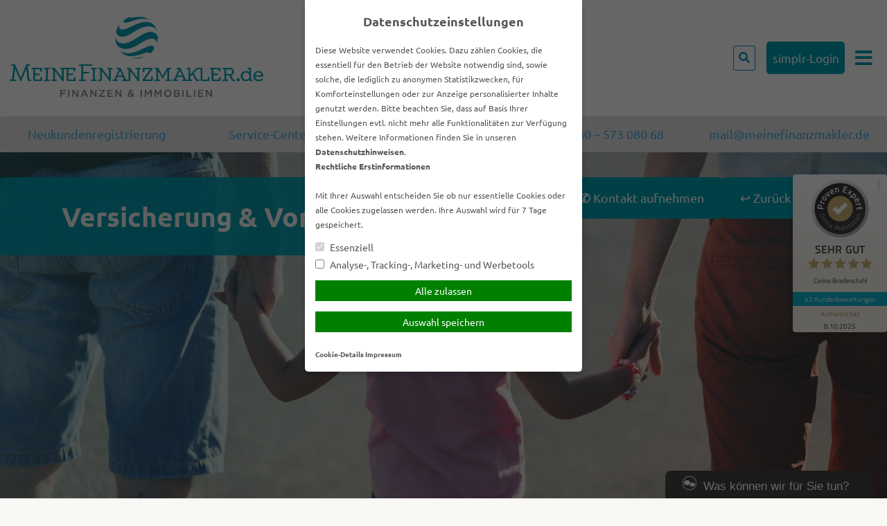

--- FILE ---
content_type: text/html; charset=UTF-8
request_url: https://www.meinefinanzmakler.de/Versicherungen/
body_size: 14971
content:
<!doctype html>
<html lang="de">
<head>
	<meta charset="UTF-8">
	<meta name="viewport" content="width=device-width, initial-scale=1">
	<link rel="profile" href="http://gmpg.org/xfn/11">

	<title>Versicherung &amp; Vorsorge &#8211; meinefinanzmakler.de</title>
<meta name='robots' content='max-image-preview:large' />
	<style>img:is([sizes="auto" i], [sizes^="auto," i]) { contain-intrinsic-size: 3000px 1500px }</style>
	<link rel='dns-prefetch' href='//www.meinefinanzmakler.de' />
<link rel='dns-prefetch' href='//cdn.makleraccess.de' />
<link rel="alternate" type="application/rss+xml" title="meinefinanzmakler.de &raquo; Feed" href="https://www.meinefinanzmakler.de/feed/" />
<link rel="alternate" type="application/rss+xml" title="meinefinanzmakler.de &raquo; Kommentar-Feed" href="https://www.meinefinanzmakler.de/comments/feed/" />
<link rel='stylesheet' id='atomic-blocks-fontawesome-css' href='https://cdn.makleraccess.de/wp-content/plugins/atomic-blocks/dist/assets/fontawesome/css/all.min.v1604044148.css' type='text/css' media='all' />
<link rel='stylesheet' id='wp-block-library-css' href='https://cdn.makleraccess.de/wp-includes/css/dist/block-library/style.min.v6-8-3.css' type='text/css' media='all' />
<style id='wp-block-library-theme-inline-css' type='text/css'>
.wp-block-audio :where(figcaption){color:#555;font-size:13px;text-align:center}.is-dark-theme .wp-block-audio :where(figcaption){color:#ffffffa6}.wp-block-audio{margin:0 0 1em}.wp-block-code{border:1px solid #ccc;border-radius:4px;font-family:Menlo,Consolas,monaco,monospace;padding:.8em 1em}.wp-block-embed :where(figcaption){color:#555;font-size:13px;text-align:center}.is-dark-theme .wp-block-embed :where(figcaption){color:#ffffffa6}.wp-block-embed{margin:0 0 1em}.blocks-gallery-caption{color:#555;font-size:13px;text-align:center}.is-dark-theme .blocks-gallery-caption{color:#ffffffa6}:root :where(.wp-block-image figcaption){color:#555;font-size:13px;text-align:center}.is-dark-theme :root :where(.wp-block-image figcaption){color:#ffffffa6}.wp-block-image{margin:0 0 1em}.wp-block-pullquote{border-bottom:4px solid;border-top:4px solid;color:currentColor;margin-bottom:1.75em}.wp-block-pullquote cite,.wp-block-pullquote footer,.wp-block-pullquote__citation{color:currentColor;font-size:.8125em;font-style:normal;text-transform:uppercase}.wp-block-quote{border-left:.25em solid;margin:0 0 1.75em;padding-left:1em}.wp-block-quote cite,.wp-block-quote footer{color:currentColor;font-size:.8125em;font-style:normal;position:relative}.wp-block-quote:where(.has-text-align-right){border-left:none;border-right:.25em solid;padding-left:0;padding-right:1em}.wp-block-quote:where(.has-text-align-center){border:none;padding-left:0}.wp-block-quote.is-large,.wp-block-quote.is-style-large,.wp-block-quote:where(.is-style-plain){border:none}.wp-block-search .wp-block-search__label{font-weight:700}.wp-block-search__button{border:1px solid #ccc;padding:.375em .625em}:where(.wp-block-group.has-background){padding:1.25em 2.375em}.wp-block-separator.has-css-opacity{opacity:.4}.wp-block-separator{border:none;border-bottom:2px solid;margin-left:auto;margin-right:auto}.wp-block-separator.has-alpha-channel-opacity{opacity:1}.wp-block-separator:not(.is-style-wide):not(.is-style-dots){width:100px}.wp-block-separator.has-background:not(.is-style-dots){border-bottom:none;height:1px}.wp-block-separator.has-background:not(.is-style-wide):not(.is-style-dots){height:2px}.wp-block-table{margin:0 0 1em}.wp-block-table td,.wp-block-table th{word-break:normal}.wp-block-table :where(figcaption){color:#555;font-size:13px;text-align:center}.is-dark-theme .wp-block-table :where(figcaption){color:#ffffffa6}.wp-block-video :where(figcaption){color:#555;font-size:13px;text-align:center}.is-dark-theme .wp-block-video :where(figcaption){color:#ffffffa6}.wp-block-video{margin:0 0 1em}:root :where(.wp-block-template-part.has-background){margin-bottom:0;margin-top:0;padding:1.25em 2.375em}
</style>
<style id='classic-theme-styles-inline-css' type='text/css'>
/*! This file is auto-generated */
.wp-block-button__link{color:#fff;background-color:#32373c;border-radius:9999px;box-shadow:none;text-decoration:none;padding:calc(.667em + 2px) calc(1.333em + 2px);font-size:1.125em}.wp-block-file__button{background:#32373c;color:#fff;text-decoration:none}
</style>
<style id='safe-svg-svg-icon-style-inline-css' type='text/css'>
.safe-svg-cover{text-align:center}.safe-svg-cover .safe-svg-inside{display:inline-block;max-width:100%}.safe-svg-cover svg{height:100%;max-height:100%;max-width:100%;width:100%}

</style>
<link rel='stylesheet' id='ugb-style-css-v2-css' href='https://cdn.makleraccess.de/wp-content/plugins/stackable-ultimate-gutenberg-blocks/dist/deprecated/frontend_blocks_deprecated_v2.v3-15-3.css' type='text/css' media='all' />
<style id='ugb-style-css-v2-inline-css' type='text/css'>
:root {--stk-block-width-default-detected: 760px;}
:root {
			--content-width: 760px;
		}
</style>
<link rel='stylesheet' id='atomic-blocks-style-css-css' href='https://cdn.makleraccess.de/wp-content/plugins/atomic-blocks/dist/blocks.style.build.v1604044148.css' type='text/css' media='all' />
<style id='global-styles-inline-css' type='text/css'>
:root{--wp--preset--aspect-ratio--square: 1;--wp--preset--aspect-ratio--4-3: 4/3;--wp--preset--aspect-ratio--3-4: 3/4;--wp--preset--aspect-ratio--3-2: 3/2;--wp--preset--aspect-ratio--2-3: 2/3;--wp--preset--aspect-ratio--16-9: 16/9;--wp--preset--aspect-ratio--9-16: 9/16;--wp--preset--color--black: #000000;--wp--preset--color--cyan-bluish-gray: #abb8c3;--wp--preset--color--white: #ffffff;--wp--preset--color--pale-pink: #f78da7;--wp--preset--color--vivid-red: #cf2e2e;--wp--preset--color--luminous-vivid-orange: #ff6900;--wp--preset--color--luminous-vivid-amber: #fcb900;--wp--preset--color--light-green-cyan: #7bdcb5;--wp--preset--color--vivid-green-cyan: #00d084;--wp--preset--color--pale-cyan-blue: #8ed1fc;--wp--preset--color--vivid-cyan-blue: #0693e3;--wp--preset--color--vivid-purple: #9b51e0;--wp--preset--color--accent: #009DB0;--wp--preset--color--accent-text: #ffffff;--wp--preset--color--contrast: #44aade;--wp--preset--gradient--vivid-cyan-blue-to-vivid-purple: linear-gradient(135deg,rgba(6,147,227,1) 0%,rgb(155,81,224) 100%);--wp--preset--gradient--light-green-cyan-to-vivid-green-cyan: linear-gradient(135deg,rgb(122,220,180) 0%,rgb(0,208,130) 100%);--wp--preset--gradient--luminous-vivid-amber-to-luminous-vivid-orange: linear-gradient(135deg,rgba(252,185,0,1) 0%,rgba(255,105,0,1) 100%);--wp--preset--gradient--luminous-vivid-orange-to-vivid-red: linear-gradient(135deg,rgba(255,105,0,1) 0%,rgb(207,46,46) 100%);--wp--preset--gradient--very-light-gray-to-cyan-bluish-gray: linear-gradient(135deg,rgb(238,238,238) 0%,rgb(169,184,195) 100%);--wp--preset--gradient--cool-to-warm-spectrum: linear-gradient(135deg,rgb(74,234,220) 0%,rgb(151,120,209) 20%,rgb(207,42,186) 40%,rgb(238,44,130) 60%,rgb(251,105,98) 80%,rgb(254,248,76) 100%);--wp--preset--gradient--blush-light-purple: linear-gradient(135deg,rgb(255,206,236) 0%,rgb(152,150,240) 100%);--wp--preset--gradient--blush-bordeaux: linear-gradient(135deg,rgb(254,205,165) 0%,rgb(254,45,45) 50%,rgb(107,0,62) 100%);--wp--preset--gradient--luminous-dusk: linear-gradient(135deg,rgb(255,203,112) 0%,rgb(199,81,192) 50%,rgb(65,88,208) 100%);--wp--preset--gradient--pale-ocean: linear-gradient(135deg,rgb(255,245,203) 0%,rgb(182,227,212) 50%,rgb(51,167,181) 100%);--wp--preset--gradient--electric-grass: linear-gradient(135deg,rgb(202,248,128) 0%,rgb(113,206,126) 100%);--wp--preset--gradient--midnight: linear-gradient(135deg,rgb(2,3,129) 0%,rgb(40,116,252) 100%);--wp--preset--font-size--small: 13px;--wp--preset--font-size--medium: 20px;--wp--preset--font-size--large: 36px;--wp--preset--font-size--x-large: 42px;--wp--preset--spacing--20: 0.44rem;--wp--preset--spacing--30: 0.67rem;--wp--preset--spacing--40: 1rem;--wp--preset--spacing--50: 1.5rem;--wp--preset--spacing--60: 2.25rem;--wp--preset--spacing--70: 3.38rem;--wp--preset--spacing--80: 5.06rem;--wp--preset--shadow--natural: 6px 6px 9px rgba(0, 0, 0, 0.2);--wp--preset--shadow--deep: 12px 12px 50px rgba(0, 0, 0, 0.4);--wp--preset--shadow--sharp: 6px 6px 0px rgba(0, 0, 0, 0.2);--wp--preset--shadow--outlined: 6px 6px 0px -3px rgba(255, 255, 255, 1), 6px 6px rgba(0, 0, 0, 1);--wp--preset--shadow--crisp: 6px 6px 0px rgba(0, 0, 0, 1);}:where(.is-layout-flex){gap: 0.5em;}:where(.is-layout-grid){gap: 0.5em;}body .is-layout-flex{display: flex;}.is-layout-flex{flex-wrap: wrap;align-items: center;}.is-layout-flex > :is(*, div){margin: 0;}body .is-layout-grid{display: grid;}.is-layout-grid > :is(*, div){margin: 0;}:where(.wp-block-columns.is-layout-flex){gap: 2em;}:where(.wp-block-columns.is-layout-grid){gap: 2em;}:where(.wp-block-post-template.is-layout-flex){gap: 1.25em;}:where(.wp-block-post-template.is-layout-grid){gap: 1.25em;}.has-black-color{color: var(--wp--preset--color--black) !important;}.has-cyan-bluish-gray-color{color: var(--wp--preset--color--cyan-bluish-gray) !important;}.has-white-color{color: var(--wp--preset--color--white) !important;}.has-pale-pink-color{color: var(--wp--preset--color--pale-pink) !important;}.has-vivid-red-color{color: var(--wp--preset--color--vivid-red) !important;}.has-luminous-vivid-orange-color{color: var(--wp--preset--color--luminous-vivid-orange) !important;}.has-luminous-vivid-amber-color{color: var(--wp--preset--color--luminous-vivid-amber) !important;}.has-light-green-cyan-color{color: var(--wp--preset--color--light-green-cyan) !important;}.has-vivid-green-cyan-color{color: var(--wp--preset--color--vivid-green-cyan) !important;}.has-pale-cyan-blue-color{color: var(--wp--preset--color--pale-cyan-blue) !important;}.has-vivid-cyan-blue-color{color: var(--wp--preset--color--vivid-cyan-blue) !important;}.has-vivid-purple-color{color: var(--wp--preset--color--vivid-purple) !important;}.has-black-background-color{background-color: var(--wp--preset--color--black) !important;}.has-cyan-bluish-gray-background-color{background-color: var(--wp--preset--color--cyan-bluish-gray) !important;}.has-white-background-color{background-color: var(--wp--preset--color--white) !important;}.has-pale-pink-background-color{background-color: var(--wp--preset--color--pale-pink) !important;}.has-vivid-red-background-color{background-color: var(--wp--preset--color--vivid-red) !important;}.has-luminous-vivid-orange-background-color{background-color: var(--wp--preset--color--luminous-vivid-orange) !important;}.has-luminous-vivid-amber-background-color{background-color: var(--wp--preset--color--luminous-vivid-amber) !important;}.has-light-green-cyan-background-color{background-color: var(--wp--preset--color--light-green-cyan) !important;}.has-vivid-green-cyan-background-color{background-color: var(--wp--preset--color--vivid-green-cyan) !important;}.has-pale-cyan-blue-background-color{background-color: var(--wp--preset--color--pale-cyan-blue) !important;}.has-vivid-cyan-blue-background-color{background-color: var(--wp--preset--color--vivid-cyan-blue) !important;}.has-vivid-purple-background-color{background-color: var(--wp--preset--color--vivid-purple) !important;}.has-black-border-color{border-color: var(--wp--preset--color--black) !important;}.has-cyan-bluish-gray-border-color{border-color: var(--wp--preset--color--cyan-bluish-gray) !important;}.has-white-border-color{border-color: var(--wp--preset--color--white) !important;}.has-pale-pink-border-color{border-color: var(--wp--preset--color--pale-pink) !important;}.has-vivid-red-border-color{border-color: var(--wp--preset--color--vivid-red) !important;}.has-luminous-vivid-orange-border-color{border-color: var(--wp--preset--color--luminous-vivid-orange) !important;}.has-luminous-vivid-amber-border-color{border-color: var(--wp--preset--color--luminous-vivid-amber) !important;}.has-light-green-cyan-border-color{border-color: var(--wp--preset--color--light-green-cyan) !important;}.has-vivid-green-cyan-border-color{border-color: var(--wp--preset--color--vivid-green-cyan) !important;}.has-pale-cyan-blue-border-color{border-color: var(--wp--preset--color--pale-cyan-blue) !important;}.has-vivid-cyan-blue-border-color{border-color: var(--wp--preset--color--vivid-cyan-blue) !important;}.has-vivid-purple-border-color{border-color: var(--wp--preset--color--vivid-purple) !important;}.has-vivid-cyan-blue-to-vivid-purple-gradient-background{background: var(--wp--preset--gradient--vivid-cyan-blue-to-vivid-purple) !important;}.has-light-green-cyan-to-vivid-green-cyan-gradient-background{background: var(--wp--preset--gradient--light-green-cyan-to-vivid-green-cyan) !important;}.has-luminous-vivid-amber-to-luminous-vivid-orange-gradient-background{background: var(--wp--preset--gradient--luminous-vivid-amber-to-luminous-vivid-orange) !important;}.has-luminous-vivid-orange-to-vivid-red-gradient-background{background: var(--wp--preset--gradient--luminous-vivid-orange-to-vivid-red) !important;}.has-very-light-gray-to-cyan-bluish-gray-gradient-background{background: var(--wp--preset--gradient--very-light-gray-to-cyan-bluish-gray) !important;}.has-cool-to-warm-spectrum-gradient-background{background: var(--wp--preset--gradient--cool-to-warm-spectrum) !important;}.has-blush-light-purple-gradient-background{background: var(--wp--preset--gradient--blush-light-purple) !important;}.has-blush-bordeaux-gradient-background{background: var(--wp--preset--gradient--blush-bordeaux) !important;}.has-luminous-dusk-gradient-background{background: var(--wp--preset--gradient--luminous-dusk) !important;}.has-pale-ocean-gradient-background{background: var(--wp--preset--gradient--pale-ocean) !important;}.has-electric-grass-gradient-background{background: var(--wp--preset--gradient--electric-grass) !important;}.has-midnight-gradient-background{background: var(--wp--preset--gradient--midnight) !important;}.has-small-font-size{font-size: var(--wp--preset--font-size--small) !important;}.has-medium-font-size{font-size: var(--wp--preset--font-size--medium) !important;}.has-large-font-size{font-size: var(--wp--preset--font-size--large) !important;}.has-x-large-font-size{font-size: var(--wp--preset--font-size--x-large) !important;}
:where(.wp-block-post-template.is-layout-flex){gap: 1.25em;}:where(.wp-block-post-template.is-layout-grid){gap: 1.25em;}
:where(.wp-block-columns.is-layout-flex){gap: 2em;}:where(.wp-block-columns.is-layout-grid){gap: 2em;}
:root :where(.wp-block-pullquote){font-size: 1.5em;line-height: 1.6;}
</style>
<link rel='stylesheet' id='contact-form-7-css' href='https://cdn.makleraccess.de/wp-content/plugins/contact-form-7/includes/css/styles.v6-0-6.css' type='text/css' media='all' />
<link rel='stylesheet' id='ma-chat-css' href='https://cdn.makleraccess.de/wp-content/plugins/makleraccess/assets/css/chat.v4-15-1.css' type='text/css' media='all' />
<link rel='stylesheet' id='ma-customizer-fonts-google/ubuntu-css' href='https://cdn.makleraccess.de/fonts/google/ubuntu/font.css?ver=6.8.3' type='text/css' media='all' />
<link rel='stylesheet' id='mhp-blocks-extend--frontend-css' href='https://cdn.makleraccess.de/wp-content/plugins/mhp-blocks/dist/extend/frontend.v6-8-3.css' type='text/css' media='all' />
<link integrity="sha384-S2UhLfwTPAGbGqtr4v5XsUBzvLTjqgpVWUqX4pEY84DoSvwE89zgr3y6aFD/nbui" crossorigin="anonymous" rel='stylesheet' id='fontawesome-5-css' href='https://cdn.makleraccess.de/fontawesome-free-5.0.13/css/fontawesome-all.min.css?ver=6.8.3' type='text/css' media='all' />
<link rel='stylesheet' id='mhp-theme-base-style-css' href='https://cdn.makleraccess.de/wp-content/themes/gutenberg-themes/mhp1/style.v2019-10-07.css' type='text/css' media='all' />
<link rel='stylesheet' id='mhp-theme-blocks-style-css' href='https://cdn.makleraccess.de/wp-content/themes/gutenberg-themes/mhp1/css/blocks.v2019-10-07.css' type='text/css' media='all' />
<script type="text/javascript" id="ugb-block-frontend-js-v2-js-extra">
/* <![CDATA[ */
var stackable = {"restUrl":"https:\/\/www.meinefinanzmakler.de\/wp-json\/"};
/* ]]> */
</script>
<script type="text/javascript" src="https://cdn.makleraccess.de/wp-content/plugins/stackable-ultimate-gutenberg-blocks/dist/deprecated/frontend_blocks_deprecated_v2.v3-15-3.js" id="ugb-block-frontend-js-v2-js"></script>
<script type="text/javascript" id="omgf-frontend-js-extra">
/* <![CDATA[ */
var omgf_frontend_i18n = {"info_box_alert_text":"Google Fonts were found on this page. Click here for more information.","info_box_notice_text":"There are potential issues in your configuration that require your attention.","info_box_admin_url":"https:\/\/www.meinefinanzmakler.de\/wp-admin\/options-general.php?page=optimize-webfonts","ajax_url":"https:\/\/www.meinefinanzmakler.de\/wp-admin\/admin-ajax.php","nonce":"be34bc33e4"};
/* ]]> */
</script>
<script type="text/javascript" src="https://cdn.makleraccess.de/wp-content/plugins/host-webfonts-local/assets/js/omgf-frontend.min.v1748590358.js" id="omgf-frontend-js" defer="defer" data-wp-strategy="defer"></script>
<script type="text/javascript" src="https://cdn.makleraccess.de/wp-includes/js/jquery/jquery.min.v3-7-1.js" id="jquery-core-js"></script>
<script type="text/javascript" src="https://cdn.makleraccess.de/wp-includes/js/jquery/jquery-migrate.min.v3-4-1.js" id="jquery-migrate-js"></script>
<meta name="generator" content="WordPress 6.8.3" />
<link rel="canonical" href="https://www.meinefinanzmakler.de/versicherungen/" />
<link rel='shortlink' href='https://www.meinefinanzmakler.de/?p=929' />
<link rel="alternate" title="oEmbed (JSON)" type="application/json+oembed" href="https://www.meinefinanzmakler.de/wp-json/oembed/1.0/embed?url=https%3A%2F%2Fwww.meinefinanzmakler.de%2Fversicherungen%2F" />
<link rel="alternate" title="oEmbed (XML)" type="text/xml+oembed" href="https://www.meinefinanzmakler.de/wp-json/oembed/1.0/embed?url=https%3A%2F%2Fwww.meinefinanzmakler.de%2Fversicherungen%2F&#038;format=xml" />
<meta name="description" content="Makler aus Hamburg 
Versicherungsvergleiche , Finanzierungen , Vermittlung von Immobilien, unabhängige Finanzberatung"><meta name="keywords" content="Makler aus Hamburg 
Versicherungsvergleiche , Finanzierungen , Vermittlung von Immobilien, Immobilien, Versicherungsvergleich,"><meta property="og:title" content="Versicherung &amp; Vorsorge &#8211; meinefinanzmakler.de"><meta property="og:url" content="https://www.meinefinanzmakler.de/versicherungen/"><meta property="og:locale" content="de_DE"><meta property="og:site_name" content="meinefinanzmakler.de"><meta property="og:image" content="https://cdn.makleraccess.de/wp-content/uploads/sites/1498/2025/05/mfm_logo_final_neu.png"><meta property="og:type" content="website"><link rel="apple-touch-icon" sizes="57x57" href="/wp-content/uploads/sites/1498/favicons/apple-touch-icon-57x57.png">
<link rel="apple-touch-icon" sizes="60x60" href="/wp-content/uploads/sites/1498/favicons/apple-touch-icon-60x60.png">
<link rel="apple-touch-icon" sizes="72x72" href="/wp-content/uploads/sites/1498/favicons/apple-touch-icon-72x72.png">
<link rel="apple-touch-icon" sizes="76x76" href="/wp-content/uploads/sites/1498/favicons/apple-touch-icon-76x76.png">
<link rel="apple-touch-icon" sizes="114x114" href="/wp-content/uploads/sites/1498/favicons/apple-touch-icon-114x114.png">
<link rel="apple-touch-icon" sizes="120x120" href="/wp-content/uploads/sites/1498/favicons/apple-touch-icon-120x120.png">
<link rel="apple-touch-icon" sizes="144x144" href="/wp-content/uploads/sites/1498/favicons/apple-touch-icon-144x144.png">
<link rel="apple-touch-icon" sizes="152x152" href="/wp-content/uploads/sites/1498/favicons/apple-touch-icon-152x152.png">
<link rel="apple-touch-icon" sizes="180x180" href="/wp-content/uploads/sites/1498/favicons/apple-touch-icon-180x180.png">
<link rel="icon" type="image/png" sizes="32x32" href="/wp-content/uploads/sites/1498/favicons/favicon-32x32.png">
<link rel="icon" type="image/png" sizes="194x194" href="/wp-content/uploads/sites/1498/favicons/favicon-194x194.png">
<link rel="icon" type="image/png" sizes="192x192" href="/wp-content/uploads/sites/1498/favicons/android-chrome-192x192.png">
<link rel="icon" type="image/png" sizes="16x16" href="/wp-content/uploads/sites/1498/favicons/favicon-16x16.png">
<link rel="manifest" href="/wp-content/uploads/sites/1498/favicons/site.webmanifest">
<link rel="shortcut icon" href="/wp-content/uploads/sites/1498/favicons/favicon.ico">
<meta property="og:image" content="https://cdn.makleraccess.de/wp-content/uploads/sites/1498/favicons/open-graph.png">
<meta name="msapplication-TileColor" content="#ffffff">
<meta name="msapplication-TileImage" content="/wp-content/uploads/sites/1498/favicons/mstile-144x144.png">
<meta name="msapplication-config" content="/wp-content/uploads/sites/1498/favicons/browserconfig.xml"><style type="text/css">.video-container iframe,.video-container object,.video-container embed{max-width:100%;width:100%;aspect-ratio:16/9;display:blocK}</style><style type="text/css">:root{--mhp-customize-color-bg:#009DB0;--mhp-customize-color-text:#ffffff;--mhp-customize-color-contrast:#44aade;}:root{--color-accent:#009DB0}.has-accent-color, .wp-block-button.is-style-outline .wp-block-button__link:not(.has-text-color), a:hover, a:focus, .site-header button.menu-toggle, .wp-block-button.is-style-outline.has-accent-color, .wp-block-button__link.is-style-outline.has-accent-color{color:#009DB0}.has-accent-background-color, .wp-block-button__link:not(.has-background), body .wp-block-mhp-blocks-testimonials__nav-item, body .wp-block-mhp-blocks-last-posts.is-style-default .wp-block-mhp-blocks-last-posts__item + .wp-block-mhp-blocks-last-posts__item, .category-list a:hover, .category-list a:focus, .btn, .button, input[type="button"], input[type="submit"], input[type="reset"], button:not(.components-button), .wp-block-mhp-blocks-accordion-item__title, .wp-block-cover-image.has-background-dim.has-accent-background-color, .wp-block-cover.has-background-dim.has-accent-background-color{background-color:#009DB0}.wp-block-mhp-blocks-accordion-item{border-color:#009DB0}:root{--color-accent-text:#ffffff}.has-accent-text-color, .wp-block-button__link:not(.has-text-color), .wp-block-button__link:not(.has-text-color):hover, .wp-block-button__link:not(.has-text-color):focus, .wp-block-group > .wp-block-group__inner-container .wp-block-group > .wp-block-group__inner-container, body .wp-block-mhp-blocks-last-posts.is-style-default .wp-block-mhp-blocks-last-posts__item + .wp-block-mhp-blocks-last-posts__item, .wp-block-mhp-blocks-last-posts.is-style-default .wp-block-mhp-blocks-last-posts__item + .wp-block-mhp-blocks-last-posts__item .wp-block-mhp-blocks-last-posts__title, .category-list a, .category-list a:hover, .category-list a:focus, .btn, .button, input[type="button"], input[type="submit"], input[type="reset"], button:not(.components-button), .btn:hover, .button:hover, input[type="button"]:hover, input[type="submit"]:hover, input[type="reset"]:hover, button:not(.components-button):hover, .btn:focus, .button:focus, input[type="button"]:focus, input[type="submit"]:focus, input[type="reset"]:focus, button:not(.components-button):focus, .site-navigation button.menu-toggle, .wp-block-mhp-blocks-accordion-item__title, .wp-block-button.is-style-outline.has-accent-text-color, .wp-block-button__link.is-style-outline.has-accent-text-color{color:#ffffff}.has-accent-text-background-color, .wp-block-cover-image.has-background-dim.has-accent-text-background-color, .wp-block-cover.has-background-dim.has-accent-text-background-color{background-color:#ffffff}:root{--color-contrast:#44aade}.has-contrast-color, .wp-block-button.is-style-outline .wp-block-button__link:not(.has-text-color):hover, .wp-block-button.is-style-outline .wp-block-button__link:not(.has-text-color):focus, a, .wp-block-button.is-style-outline.has-contrast-color, .wp-block-button__link.is-style-outline.has-contrast-color{color:#44aade}.has-contrast-background-color, .wp-block-button__link:not(.has-background):hover, .wp-block-button__link:not(.has-background):focus, body .wp-block-mhp-blocks-testimonials__nav-item:hover, body .wp-block-mhp-blocks-testimonials__nav-item:focus, .category-list a, .btn:hover, .button:hover, input[type="button"]:hover, input[type="submit"]:hover, input[type="reset"]:hover, button:not(.components-button):hover, .btn:focus, .button:focus, input[type="button"]:focus, input[type="submit"]:focus, input[type="reset"]:focus, button:not(.components-button):focus, div.wp-block-mhp-blocks-accordion.is-initialised .wp-block-mhp-blocks-accordion-item__title:hover, div.wp-block-mhp-blocks-accordion.is-initialised .wp-block-mhp-blocks-accordion-item__title:focus, .wp-block-cover-image.has-background-dim.has-contrast-background-color, .wp-block-cover.has-background-dim.has-contrast-background-color{background-color:#44aade}.has-gradient-background-color,
.wp-block-group > .wp-block-group__inner-container .wp-block-group > .wp-block-group__inner-container,
 body .wp-block-mhp-blocks-testimonials__nav-item, body .wp-block-mhp-blocks-last-posts.is-style-default .wp-block-mhp-blocks-last-posts__item + .wp-block-mhp-blocks-last-posts__item {
	background-image: linear-gradient(180deg, #44aade 10%, #009DB0 100%);
}</style><style type="text/css" id="ma-customized-font">body{font-family:Ubuntu}</style><script type="application/ld+json">{"@context":"http:\/\/schema.org","@type":"Organization","url":"https:\/\/www.meinefinanzmakler.de","name":"meinefinanzmakler.de - Carina Bradenstahl","address":{"@type":"PostalAddress","addressLocality":"Hamburg","postalCode":"22459","streetAddress":"Friedrich-Ebert-Strasse 91"},"telephone":"040 - 79302821","email":"mail@meinefinanzmakler.de","logo":"https:\/\/cdn.makleraccess.de\/wp-content\/uploads\/sites\/1498\/2025\/05\/mfm_logo_final_neu.png","sameAs":["https:\/\/www.xing.com\/profile\/Carina_Bradenstahl\/cv"]}</script><script type="application/ld+json">{"@context":"http:\/\/schema.org","@type":"WebSite","url":"https:\/\/www.meinefinanzmakler.de","potentialAction":{"@type":"SearchAction","target":"https:\/\/www.meinefinanzmakler.de\/?s={search_term_string}","query-input":"required name=search_term_string"}}</script><script type="application/ld+json">{"@context":"http:\/\/schema.org","@type":"BreadcrumbList","itemListElement":[{"@type":"ListItem","position":1,"item":{"@id":"https:\/\/www.meinefinanzmakler.de\/versicherungen\/","name":"Versicherung &amp; Vorsorge"}}]}</script><meta name="generator" content="performant-translations 1.2.0">
<style id="uagb-style-conditional-extension">@media (min-width: 1025px){body .uag-hide-desktop.uagb-google-map__wrap,body .uag-hide-desktop{display:none !important}}@media (min-width: 768px) and (max-width: 1024px){body .uag-hide-tab.uagb-google-map__wrap,body .uag-hide-tab{display:none !important}}@media (max-width: 767px){body .uag-hide-mob.uagb-google-map__wrap,body .uag-hide-mob{display:none !important}}</style><style id="sccss">/*Button Kundenlogin*/
.btn.kundenlogin {
    min-height: 40px;
    align-content: center;
    line-height: unset;
    font-size: 17px;
		border-radius: 5px;
}
/*Menüleiste oben Abstände*/
.wp-block-group.alignfull.has-background {
    padding-top: 10px!important;
    padding-bottom: 10px!important;
}
/*Hintergrund abrunden - Absätze + Überschriften*/
.has-background {
    border-radius: 5px;
}
/*maximale Breite der Trenner*/
.ugb-separator__layer-1 {
    fill: #e8e8e8;
    transform: scaleX(1)!important;
}
/*maximale Breite der Trenner2*/
.wp-block-ugb-separator.alignfull {
    padding-left: 0px;
    padding-right: 0px;
}
/*MHP ACCORDION*/
.wp-block-mhp-blocks-accordion-item__title {
    border-radius: 5px;
		font-size: 19px!important;
		font-weight: normal!important;
}
.wp-block-mhp-blocks-accordion-item {
    border-width: 0px!important;
}
.wp-block-mhp-blocks-accordion-item__content-inner {
    padding: 1.5rem 0.5rem!important;
    border-top: 0px solid!important;
		background-color: #fafafa;
}
/*Hintergrund Überschriften*/
h1.has-background {
    padding: 0.75em 0.75em!important;
    opacity: 0.9;
}
/*Schatten und Radius Ansprechpartner/Testimonial */
.wp-block-atomic-blocks-ab-profile-box {
    border-radius: 5px!important;
    box-shadow: 5px 5px 11px -5px rgba(18,63,82,.2)!important;
}
.wp-block-atomic-blocks-ab-testimonial {
    box-shadow: rgba(18, 63, 82, 0.2) 5px 5px 11px -5px !important;
    border-radius: 5px !important;
}
.custom-logo {
    max-height: 120px;
    height: auto;
    width: auto;
}</style><style id="sccss">/*Button Kundenlogin*/
.btn.kundenlogin {
    min-height: 40px;
    align-content: center;
    line-height: unset;
    font-size: 17px;
		border-radius: 5px;
}
/*Menüleiste oben Abstände*/
.wp-block-group.alignfull.has-background {
    padding-top: 10px!important;
    padding-bottom: 10px!important;
}
/*Hintergrund abrunden - Absätze + Überschriften*/
.has-background {
    border-radius: 5px;
}
/*maximale Breite der Trenner*/
.ugb-separator__layer-1 {
    fill: #e8e8e8;
    transform: scaleX(1)!important;
}
/*maximale Breite der Trenner2*/
.wp-block-ugb-separator.alignfull {
    padding-left: 0px;
    padding-right: 0px;
}
/*MHP ACCORDION*/
.wp-block-mhp-blocks-accordion-item__title {
    border-radius: 5px;
		font-size: 19px!important;
		font-weight: normal!important;
}
.wp-block-mhp-blocks-accordion-item {
    border-width: 0px!important;
}
.wp-block-mhp-blocks-accordion-item__content-inner {
    padding: 1.5rem 0.5rem!important;
    border-top: 0px solid!important;
		background-color: #fafafa;
}
/*Hintergrund Überschriften*/
h1.has-background {
    padding: 0.75em 0.75em!important;
    opacity: 0.9;
}
/*Schatten und Radius Ansprechpartner/Testimonial */
.wp-block-atomic-blocks-ab-profile-box {
    border-radius: 5px!important;
    box-shadow: 5px 5px 11px -5px rgba(18,63,82,.2)!important;
}
.wp-block-atomic-blocks-ab-testimonial {
    box-shadow: rgba(18, 63, 82, 0.2) 5px 5px 11px -5px !important;
    border-radius: 5px !important;
}
.custom-logo {
    max-height: 120px;
    height: auto;
    width: auto;
}</style></head>

<body class="wp-singular page-template-default page page-id-929 page-parent wp-custom-logo wp-embed-responsive wp-theme-gutenberg-themesmhp1">


<div id="page" class="site">
	<a class="skip-link screen-reader-text" href="#primary">Skip to content</a>
	<header id="masthead" class="site-header">
		<div class="site-header-container">
			<div class="site-branding  has-logo">
				<a href="https://www.meinefinanzmakler.de/" class="custom-logo-link" rel="home"><img width="3335" height="1093" src="https://cdn.makleraccess.de/wp-content/uploads/sites/1498/2025/05/mfm_logo_final_neu.png" class="custom-logo" alt="meinefinanzmakler.de" decoding="async" fetchpriority="high" srcset="https://cdn.makleraccess.de/wp-content/uploads/sites/1498/2025/05/mfm_logo_final_neu.png 3335w, https://cdn.makleraccess.de/wp-content/uploads/sites/1498/2025/05/mfm_logo_final_neu-300x98.png 300w, https://cdn.makleraccess.de/wp-content/uploads/sites/1498/2025/05/mfm_logo_final_neu-1024x336.png 1024w, https://cdn.makleraccess.de/wp-content/uploads/sites/1498/2025/05/mfm_logo_final_neu-768x252.png 768w, https://cdn.makleraccess.de/wp-content/uploads/sites/1498/2025/05/mfm_logo_final_neu-1536x503.png 1536w, https://cdn.makleraccess.de/wp-content/uploads/sites/1498/2025/05/mfm_logo_final_neu-2048x671.png 2048w, https://cdn.makleraccess.de/wp-content/uploads/sites/1498/2025/05/mfm_logo_final_neu-305x100.png 305w, https://cdn.makleraccess.de/wp-content/uploads/sites/1498/2025/05/mfm_logo_final_neu-610x200.png 610w, https://cdn.makleraccess.de/wp-content/uploads/sites/1498/2025/05/mfm_logo_final_neu-915x300.png 915w, https://cdn.makleraccess.de/wp-content/uploads/sites/1498/2025/05/mfm_logo_final_neu-1170x383.png 1170w, https://cdn.makleraccess.de/wp-content/uploads/sites/1498/2025/05/mfm_logo_final_neu-1440x472.png 1440w, https://cdn.makleraccess.de/wp-content/uploads/sites/1498/2025/05/mfm_logo_final_neu-1920x629.png 1920w, https://cdn.makleraccess.de/wp-content/uploads/sites/1498/2025/05/mfm_logo_final_neu-2560x839.png 2560w, https://cdn.makleraccess.de/wp-content/uploads/sites/1498/2025/05/mfm_logo_final_neu-2880x944.png 2880w" sizes="(max-width: 3335px) 100vw, 3335px" /></a>					<p class="site-title has-accent-color">
						<a href="https://www.meinefinanzmakler.de/" rel="home">meinefinanzmakler.de</a>
					</p>
							</div><!-- .site-branding -->

			<form role="search" method="get" class="search-form" action="https://www.meinefinanzmakler.de/">
				<label class="search-label">
					<span class="screen-reader-text">Suche nach:</span>
					<input type="search" class="search-field" name="s" role="searchbox"
						   value="" required/>
					<i class="search-icon fas fa-search"></i>
				</label>
			</form>
			<div class="top-right-content"><a class="button btn kundenlogin" target="_blank" rel="nofollow noopener noreferrer" href="https://login.simplr.de/">simplr-Login</a><style type="text/css">.btn.kundenlogin{border-left:none;display:inline-block;padding:0.5em;vertical-align:middle;margin-left:1em}.btn.kundenlogin:before{display:none}</style></div>			<button class="menu-toggle has-accent-color" aria-controls="primary-menu" aria-expanded="false">
				<i class="fas fa-bars fa-2x"></i>
				<span class="screen-reader-text">Hauptmenü</span>
			</button>
		</div>
		<div class="site-navigation has-gradient-background-color has-accent-text-color links-inherit-color">
			<button class="menu-toggle has-accent-text-color" aria-controls="primary-menu" aria-expanded="false">
				<i class="fas fa-times fa-2x"></i>
				<span class="screen-reader-text">
					Hauptmenü schliessen				</span>
			</button>

			<div class="container-wide">
									<div class="site-nav-contact">
						<div class="site-nav-contact-title has-accent-text-color">Kontakt</div>
						<strong>Tel.:</strong> <a href="tel:04079302821">040 - 79302821</a><br><strong>Mobil:</strong> 0173 - 977 30 97<br><strong>E-Mail:</strong> <a href="mailto:ma&#105;%6c&#64;&#109;%65&#105;&#110;ef&#105;nan&#122;makl%65%72.d%65">m&#97;il&#64;m&#101;&#105;&#110;&#101;f&#105;na&#110;&#122;&#109;&#97;&#107;&#108;er&#46;&#100;e</a>					</div>
				
				<div class="main-navigation ">
					<ul id="primary-menu" class="menu"><li id="menu-item-985" class="menu-item menu-item-type-post_type menu-item-object-page menu-item-home menu-item-985"><a href="https://www.meinefinanzmakler.de/">Home</a></li>
<li id="menu-item-982" class="menu-item menu-item-type-post_type menu-item-object-page current-menu-item page_item page-item-929 current_page_item menu-item-982"><a href="https://www.meinefinanzmakler.de/versicherungen/" aria-current="page">Versicherung &#038; Vorsorge</a></li>
<li id="menu-item-983" class="menu-item menu-item-type-post_type menu-item-object-page menu-item-983"><a href="https://www.meinefinanzmakler.de/service-center/">Service-Center</a></li>
<li id="menu-item-984" class="menu-item menu-item-type-post_type menu-item-object-page menu-item-984"><a href="https://www.meinefinanzmakler.de/kontakt/">Kontakt</a></li>
<li id="menu-item-1854" class="menu-item menu-item-type-post_type menu-item-object-page menu-item-1854"><a href="https://www.meinefinanzmakler.de/kunden-app/">Kunden-App</a></li>
<li id="menu-item-2605" class="menu-item menu-item-type-post_type menu-item-object-page menu-item-2605"><a href="https://www.meinefinanzmakler.de/kooperationspartner/">Kooperationspartner</a></li>
<li id="menu-item-2724" class="menu-item menu-item-type-post_type menu-item-object-page menu-item-2724"><a href="https://www.meinefinanzmakler.de/immobilienmakler/">Immobilien</a></li>
<li id="menu-item-2802" class="menu-item menu-item-type-post_type menu-item-object-page menu-item-2802"><a href="https://www.meinefinanzmakler.de/immobilienmakler-2/">/immobilienmakler/</a></li>
</ul>				</div>
			</div>
		</div><!-- .site-navigation -->
	</header><!-- #masthead -->

	<main id="primary" class="site-main">

		
<article id="post-929" class="post-929 page type-page status-publish hentry">
	
	<div class="entry-content">
		
<div class="wp-block-group alignfull has-background" style="background-color:#e1e1e1"><div class="wp-block-group__inner-container is-layout-flow wp-block-group-is-layout-flow">
<div class="wp-block-columns alignwide is-layout-flex wp-container-core-columns-is-layout-9d6595d7 wp-block-columns-is-layout-flex">
<div class="wp-block-column is-vertically-aligned-center is-layout-flow wp-block-column-is-layout-flow">
<p class="has-text-align-center has-accent-color has-text-color" style="font-size:18px"><a href="/?page_id=1727" data-type="URL" data-id="https://www.meinefinanzmakler.de/?page_id=1727">Neukundenregistrierung</a></p>
</div>



<div class="wp-block-column is-vertically-aligned-center is-layout-flow wp-block-column-is-layout-flow">
<p class="has-text-align-center has-accent-color has-text-color" style="font-size:18px"><a href="/service-center/" data-type="URL" data-id="https://www.meinefinanzmakler.de/service-center/">Service-Center</a></p>
</div>



<div class="wp-block-column is-layout-flow wp-block-column-is-layout-flow">
<p class="has-text-align-center has-contrast-color has-text-color" style="font-size:18px"><a href="/kooperationspartner/">Kooperationspartner</a></p>
</div>



<div class="wp-block-column is-vertically-aligned-center is-layout-flow wp-block-column-is-layout-flow">
<p class="has-text-align-center has-accent-color has-text-color" style="font-size:18px"><a href="tel:+494079302821" data-type="tel">040 &#8211; <a href="tel:04057308068">573 080 68</a></a></p>
</div>



<div class="wp-block-column is-vertically-aligned-center is-layout-flow wp-block-column-is-layout-flow">
<p class="has-text-align-center has-accent-color has-text-color" style="font-size:18px"><a href="mailto:mail@meinefinanzmakler.de" data-type="mailto" data-id="mailto:mail@meinefinanzmakler.de">mail@meinefinanzmakler.de</a><a href="mailto:i%6ef%6f@%66%69n%61nzn%65t.d%65">&nbsp;</a></p>
</div>
</div>
</div></div>



<div class="wp-block-cover alignfull is-light has-parallax has-content-position-top" style="background-image:url(https://cdn.makleraccess.de/wp-content/uploads/sites/1498/2018/02/icehouse-20160914-002.jpg);min-height:700px;aspect-ratio:unset;"><span aria-hidden="true" class="has-background-dim-30 wp-block-cover__gradient-background has-background-dim has-background-gradient" style="background:linear-gradient(135deg,rgb(30,158,175) 1%,rgba(155,82,224,0) 100%)"></span><div class="wp-block-cover__inner-container is-layout-flow wp-block-cover-is-layout-flow">
<div style="height:20px" aria-hidden="true" class="wp-block-spacer"></div>



<div class="wp-block-columns alignwide are-vertically-aligned-top is-layout-flex wp-container-core-columns-is-layout-9d6595d7 wp-block-columns-is-layout-flex">
<div class="wp-block-column is-vertically-aligned-top is-layout-flow wp-block-column-is-layout-flow">
<h1 class="has-text-align-center has-accent-text-color has-accent-background-color has-text-color has-background wp-block-heading">Versicherung &amp; Vorsorge</h1>
</div>



<div class="wp-block-column is-vertically-aligned-top is-layout-flow wp-block-column-is-layout-flow">
<div class="wp-block-buttons  align-buttons-end is-horizontal is-content-justification-right is-layout-flex wp-container-core-buttons-is-layout-ae2fe186 wp-block-buttons-is-layout-flex">
<div class="wp-block-button"><a class="wp-block-button__link" href="/kontakt/" title="/kontakt/" style="border-radius:5px"><strong>✆</strong> Kontakt aufnehmen</a></div>



<div class="wp-block-button"><a class="wp-block-button__link" href="/Home/" title="/Home/" style="border-radius:5px">↩ Zurück zur Startseite</a></div>
</div>
</div>
</div>
</div></div>



<div class="wp-block-group alignfull has-background" style="background-color:#ebebeb"><div class="wp-block-group__inner-container is-layout-flow wp-block-group-is-layout-flow">
<div style="height:10px" aria-hidden="true" class="wp-block-spacer"></div>



<p class="has-text-align-center has-accent-color has-text-color" style="font-size:24px">Versicherungsvergleichsrechner</p>



<div class="wp-block-columns alignwide are-vertically-aligned-center is-layout-flex wp-container-core-columns-is-layout-9d6595d7 wp-block-columns-is-layout-flex">
<div class="wp-block-column is-vertically-aligned-center is-layout-flow wp-block-column-is-layout-flow">
<div class="wp-block-buttons is-horizontal is-content-justification-center is-layout-flex wp-container-core-buttons-is-layout-499968f5 wp-block-buttons-is-layout-flex">
<div class="wp-block-button has-custom-width wp-block-button__width-100 is-style-outline is-style-outline--1"><a class="wp-block-button__link" href="#a1" style="border-radius:5px" rel="#a1">Gewerbe-Versicherungen</a></div>
</div>
</div>



<div class="wp-block-column is-vertically-aligned-center is-layout-flow wp-block-column-is-layout-flow">
<div class="wp-block-buttons is-horizontal is-content-justification-center is-layout-flex wp-container-core-buttons-is-layout-499968f5 wp-block-buttons-is-layout-flex">
<div class="wp-block-button has-custom-width wp-block-button__width-100 is-style-outline is-style-outline--2"><a class="wp-block-button__link" href="#a2" style="border-radius:5px" rel="#a2">Privat-Versicherungen</a></div>
</div>
</div>



<div class="wp-block-column is-vertically-aligned-center is-layout-flow wp-block-column-is-layout-flow">
<div class="wp-block-buttons is-horizontal is-content-justification-center is-layout-flex wp-container-core-buttons-is-layout-499968f5 wp-block-buttons-is-layout-flex">
<div class="wp-block-button has-custom-width wp-block-button__width-100 is-style-outline is-style-outline--3"><a class="wp-block-button__link" href="#a3" style="border-radius:5px" rel="#a3">Krankenversicherungen</a></div>
</div>
</div>



<div class="wp-block-column is-vertically-aligned-center is-layout-flow wp-block-column-is-layout-flow">
<div class="wp-block-buttons is-horizontal is-content-justification-center is-layout-flex wp-container-core-buttons-is-layout-499968f5 wp-block-buttons-is-layout-flex">
<div class="wp-block-button has-custom-width wp-block-button__width-100 is-style-outline is-style-outline--4"><a class="wp-block-button__link" href="#a4" style="border-radius:5px" rel="#a4">Vorsorge &amp; Kapital</a></div>
</div>
</div>
</div>



<div style="height:15px" aria-hidden="true" class="wp-block-spacer"></div>
</div></div>



<div class="wp-block-ugb-separator alignfull ugb-separator ugb-2aea767 ugb-separator--v2 ugb-separator--design-slant-2 ugb-separator--flip-vertical ugb-separator--flip-horizontal" aria-hidden="true"><style>.ugb-2aea767.ugb-separator{margin-top:-1px !important;margin-bottom:-101px !important}.ugb-2aea767 .ugb-separator__bottom-pad{height:0px !important;background:#ebebeb}.ugb-2aea767 .ugb-separator__shadow,.ugb-2aea767 .ugb-separator__layer-1{fill:#ebebeb;transform:scaleX(1.3)}@media screen and (min-width:768px){.ugb-2aea767 .ugb-separator__svg-wrapper{height:100px !important}}@media screen and (max-width:1025px){.ugb-2aea767.ugb-separator{margin-top:-1px !important;margin-bottom:-1px !important}}@media screen and (max-width:768px){.ugb-2aea767.ugb-separator{margin-top:-1px !important;margin-bottom:-1px !important}}</style><div class="ugb-inner-block"><div class="ugb-block-content"><div class="ugb-separator__top-pad"></div><div class="ugb-separator__svg-wrapper"><div class="ugb-separator__svg-inner ugb-separator-wrapper"><svg xmlns="http://www.w3.org/2000/svg" viewbox="0 0 1600 200" class="ugb-separator__layer-1" preserveaspectratio="none" aria-hidden="true"><path class="slant-2_svg__st1" d="M1610 39.2V209H-10V39.2l810 118.9 810-118.9z"></path></svg></div></div><div class="ugb-separator__bottom-pad"></div></div></div></div>



<div style="height:40px" aria-hidden="true" class="wp-block-spacer"></div>



<div class="wp-block-image"><figure class="aligncenter size-large is-resized"><img decoding="async" src="/wp-content/uploads/sites/1498/2021/08/uebersicht.png" alt="" class="wp-image-1852" width="135" height="138" srcset="https://cdn.makleraccess.de/wp-content/uploads/sites/1498/2021/08/uebersicht.png 269w, https://cdn.makleraccess.de/wp-content/uploads/sites/1498/2021/08/uebersicht-98x100.png 98w, https://cdn.makleraccess.de/wp-content/uploads/sites/1498/2021/08/uebersicht-196x200.png 196w" sizes="(max-width: 135px) 100vw, 135px" /></figure></div>



<h2 class="has-text-align-center has-accent-color has-text-color wp-block-heading">Übersicht Versicherungs- &amp; Finanzprodukte</h2>



<div class="wp-block-columns is-layout-flex wp-container-core-columns-is-layout-9d6595d7 wp-block-columns-is-layout-flex">
<div class="wp-block-column is-layout-flow wp-block-column-is-layout-flow">
<p class="has-medium-font-size">Wenn es mal schnell gehen soll, können Sie Ihre Versicherungen auch einfach selber berechnen und abschliessen, trotzdem erhalten wir die Information zu diesem Antrag und kontrollieren ihn auch nochmal für Sie.</p>



<p class="has-medium-font-size"></p>
</div>



<div class="wp-block-column is-layout-flow wp-block-column-is-layout-flow">
<p class="has-medium-font-size">Diesen Vertrag sehen Sie dann ebenfalls in Ihrer Kunden-App. Eine Police wird in den meisten Fällen trotzdem noch per Post verschickt. Eine Kopie finden Sie in Ihrem Kunden-Login oder Ihrer Kunden-App Simplr.</p>
</div>
</div>



<div style="height:20px" aria-hidden="true" class="wp-block-spacer"></div>



<div class="wp-block-columns alignfull is-layout-flex wp-container-core-columns-is-layout-9d6595d7 wp-block-columns-is-layout-flex">
<div class="wp-block-column is-layout-flow wp-block-column-is-layout-flow" style="flex-basis:5%"></div>



<div class="wp-block-column is-layout-flow wp-block-column-is-layout-flow">
<div class="wp-block-image"><figure class="aligncenter size-large is-resized"><img decoding="async" src="/wp-content/uploads/sites/1498/2021/08/gewerbe.png" alt="" class="wp-image-1846" width="131" height="133" srcset="https://cdn.makleraccess.de/wp-content/uploads/sites/1498/2021/08/gewerbe.png 261w, https://cdn.makleraccess.de/wp-content/uploads/sites/1498/2021/08/gewerbe-98x100.png 98w, https://cdn.makleraccess.de/wp-content/uploads/sites/1498/2021/08/gewerbe-196x200.png 196w" sizes="(max-width: 131px) 100vw, 131px" /></figure></div>



<h3 class="has-text-align-center has-accent-color has-text-color wp-block-heading" id="a1">Gewerbe-Versicherungen</h3>



<p class="has-text-align-center has-medium-font-size"><a href="/gewerbe-versicherungen/betriebshaftpflicht/">Betriebshaftpflichtversicherung</a></p>



<p class="has-text-align-center has-medium-font-size"><a href="/versicherungen/gewerbe-versicherungen/elektronikversicherung/">Elektronikversicherung</a></p>



<p class="has-text-align-center has-medium-font-size"><a href="/gewerbe-versicherungen/inventarversicherung/">Inventarversicherung</a></p>



<p class="has-text-align-center has-medium-font-size"><a href="/gewerbe-versicherungen/kautionsversicherung/">Kautionsversicherung</a></p>



<p class="has-text-align-center has-medium-font-size"><a href="/gewerbe-versicherungen/lkw-versicherung/">LKW-Versicherung</a></p>



<p class="has-text-align-center has-medium-font-size"><a href="/gewerbe-versicherungen/pkw-gewerbliche-nutzung/">PKW (gewerbliche Nutzung)</a></p>



<p class="has-text-align-center has-medium-font-size"><a href="/gewerbe-versicherungen/rechtsschutz-fuer-firmen/">Rechtsschutz für Firmen</a></p>



<p class="has-text-align-center has-medium-font-size"><a href="/gewerbe-versicherungen/veranstaltungshaftpflicht/">Veranstaltungshaftpflicht</a></p>
</div>



<div class="wp-block-column is-layout-flow wp-block-column-is-layout-flow">
<div class="wp-block-image"><figure class="aligncenter size-large is-resized"><img decoding="async" src="/wp-content/uploads/sites/1498/2021/08/private_krankenversicherung_2.png" alt="" class="wp-image-1845" width="133" height="129" srcset="https://cdn.makleraccess.de/wp-content/uploads/sites/1498/2021/08/private_krankenversicherung_2.png 266w, https://cdn.makleraccess.de/wp-content/uploads/sites/1498/2021/08/private_krankenversicherung_2-104x100.png 104w, https://cdn.makleraccess.de/wp-content/uploads/sites/1498/2021/08/private_krankenversicherung_2-207x200.png 207w" sizes="(max-width: 133px) 100vw, 133px" /></figure></div>



<h3 class="has-text-align-center has-accent-color has-text-color wp-block-heading" id="a2">Privat-Versicherungen</h3>



<p class="has-text-align-center has-medium-font-size"><a href="/versicherungen/privat-versicherungen/anhaengerversicherung/">Anhängerversicherung</a></p>



<p class="has-text-align-center has-medium-font-size"><a href="/versicherungen/privat-versicherungen/bauherrenhaftpflicht/">Bauherrnhaftpflicht</a></p>



<p class="has-text-align-center has-medium-font-size"><a href="/versicherungen/privat-versicherungen/bauleistungsversicherung/">Bauleistungsversicherung</a></p>



<p class="has-text-align-center has-medium-font-size"><a href="/versicherungen/privat-versicherungen/bootsversicherung/">Bootsversicherung</a></p>



<p class="has-text-align-center has-medium-font-size"><a href="/versicherungen/privat-versicherungen/gewaesserschadenhaftpflicht/">Gewässerschadenhaftpflicht</a></p>



<p class="has-text-align-center has-medium-font-size"><a href="/versicherungen/privat-versicherungen/glasbruch/">Glasbruch</a></p>



<p class="has-text-align-center has-medium-font-size"><a href="/versicherungen/privat-versicherungen/haus-grundstueckshaftpflicht/">Haus- &amp; Grundstückshaftpflicht</a></p>



<p class="has-text-align-center has-medium-font-size"><a href="/versicherungen/privat-versicherungen/hausrat/">Hausrat</a></p>



<p class="has-text-align-center has-medium-font-size"><a href="/versicherungen/privat-versicherungen/hundehaftpflicht/">Hundehaftpflicht</a></p>



<p class="has-text-align-center has-medium-font-size"><a href="/versicherungen/privat-versicherungen/hunde-und-katzen-op-versicherung/">Hund und Katzen-OP</a></p>



<p class="has-text-align-center has-medium-font-size"><a href="/versicherungen/privat-versicherungen/motorrad/">Motorrad</a></p>



<p class="has-text-align-center has-medium-font-size"><a href="/versicherungen/privat-versicherungen/pferdehalterhaftpflicht/">Pferdehalterhaftpflicht</a></p>



<p class="has-text-align-center has-medium-font-size"><a href="/versicherungen/privat-versicherungen/photovoltaik/">Photovoltaik</a></p>



<p class="has-text-align-center has-medium-font-size"><a href="/versicherungen/privat-versicherungen/pkw-nur-private-nutzung/">PKW (nur private Nutzung)</a></p>



<p class="has-text-align-center has-medium-font-size"><a href="/versicherungen/privat-versicherungen/privathaftpflicht/">Privathaftpflicht</a></p>



<p class="has-text-align-center has-medium-font-size"><a href="/versicherungen/privat-versicherungen/rechtsschutz/">Rechtsschutz</a></p>



<p class="has-text-align-center has-medium-font-size"><a href="/versicherungen/privat-versicherungen/unfallversicherung/">Unfallversicherung</a></p>



<p class="has-text-align-center has-medium-font-size"><a href="/privat-versicherungen/wohngebaeude/">Wohngebäude</a></p>



<p class="has-text-align-center has-medium-font-size"><a href="/privat-versicherungen/wohnmobilversicherung/">Wohnmobilversicherung</a></p>



<p class="has-text-align-center has-medium-font-size"><a href="/privat-versicherungen/wohnwagenversicherung/">Wohnwagenversicherung</a></p>
</div>



<div class="wp-block-column is-layout-flow wp-block-column-is-layout-flow">
<div class="wp-block-image"><figure class="aligncenter size-large is-resized"><img loading="lazy" decoding="async" src="/wp-content/uploads/sites/1498/2021/08/private_krankenversicherung.png" alt="" class="wp-image-1796" width="131" height="132" srcset="https://cdn.makleraccess.de/wp-content/uploads/sites/1498/2021/08/private_krankenversicherung.png 261w, https://cdn.makleraccess.de/wp-content/uploads/sites/1498/2021/08/private_krankenversicherung-150x150.png 150w, https://cdn.makleraccess.de/wp-content/uploads/sites/1498/2021/08/private_krankenversicherung-99x100.png 99w, https://cdn.makleraccess.de/wp-content/uploads/sites/1498/2021/08/private_krankenversicherung-198x200.png 198w" sizes="auto, (max-width: 131px) 100vw, 131px" /></figure></div>



<h3 class="has-text-align-center has-accent-color has-text-color wp-block-heading" id="a3">Krankenversicherungen</h3>



<p class="has-text-align-center has-medium-font-size"><a href="/krankenversicherungen/reisekranken-fuer-au-pairs-schueler-studenten-et-al/">Reisekranken für Au Pairs, Schüler, Studenten, et al.</a></p>



<p class="has-text-align-center has-medium-font-size"><a href="/krankenversicherungen/dauerreise/">Dauerreisekrankenversicherung</a></p>



<p class="has-text-align-center has-medium-font-size"><a href="/krankenversicherungen/krankentagegeld/">Krankentagegeld</a></p>



<p class="has-text-align-center has-medium-font-size"><a href="/krankenversicherungen/krankenzusatz/">Krankenzusatz</a></p>



<p class="has-text-align-center has-medium-font-size"><a href="/krankenversicherungen/pflegetagegeld/">Pflegerentenversicherung</a></p>



<p class="has-text-align-center has-medium-font-size"><a href="/krankenversicherungen/private-krankenversicherung/">Private Krankenversicherung</a></p>



<p class="has-text-align-center has-medium-font-size"><a href="/krankenversicherungen/reisekrankenversicherung/">Reisekrankenversicherung</a></p>



<p class="has-text-align-center has-medium-font-size"><a href="/krankenversicherungen/stationaere-zusatzversicherung/">Stationäre Zusatzversicherung</a></p>



<p class="has-text-align-center has-medium-font-size"><a href="/krankenversicherungen/zahnzusatzversicherung/">Zahnzusatzversicherung</a></p>
</div>



<div class="wp-block-column is-layout-flow wp-block-column-is-layout-flow">
<div class="wp-block-image"><figure class="aligncenter size-large is-resized"><img loading="lazy" decoding="async" src="/wp-content/uploads/sites/1498/2021/08/vermoegensaufbau.png" alt="" class="wp-image-1814" width="121" height="130" srcset="https://cdn.makleraccess.de/wp-content/uploads/sites/1498/2021/08/vermoegensaufbau.png 242w, https://cdn.makleraccess.de/wp-content/uploads/sites/1498/2021/08/vermoegensaufbau-93x100.png 93w, https://cdn.makleraccess.de/wp-content/uploads/sites/1498/2021/08/vermoegensaufbau-186x200.png 186w" sizes="auto, (max-width: 121px) 100vw, 121px" /></figure></div>



<h3 class="has-text-align-center has-accent-color has-text-color wp-block-heading" id="a4">Vorsorge &amp; Kapital</h3>



<p class="has-text-align-center has-medium-font-size"><a href="/vorsorge-kapital/berufsunfaehigkeit/">Berufsunfähigkeit</a></p>



<p class="has-text-align-center has-medium-font-size"><a href="/vorsorge-kapital/einkommensversicherung/">Einkommensversicherung</a></p>



<p class="has-text-align-center has-medium-font-size"><a href="/vorsorge-kapital/grundfaehigkeitenversicherung/">Grundfähigkeitenversicherung</a></p>



<p class="has-text-align-center has-medium-font-size"><a href="/vorsorge-kapital/reiseversicherung/">Reiseversicherung</a></p>



<p class="has-text-align-center has-medium-font-size"><a href="/vorsorge-kapital/rente/">Rente</a></p>



<p class="has-text-align-center has-medium-font-size"><a href="/vorsorge-kapital/rente-gegen-einmalzahlung/">Rente gegen Einmalzahlung</a></p>



<p class="has-text-align-center has-medium-font-size"><a href="/vorsorge-kapital/risikoleben/">Risikoleben</a></p>



<p class="has-text-align-center has-medium-font-size"><a href="/vorsorge-kapital/riester/">Riester Rente</a></p>



<p class="has-text-align-center has-medium-font-size"><a href="/vorsorge-kapital/sterbegeld/">Sterbegeld</a></p>
</div>



<div class="wp-block-column is-layout-flow wp-block-column-is-layout-flow" style="flex-basis:5%"></div>
</div>



<div style="height:40px" aria-hidden="true" class="wp-block-spacer"></div>





<figure class="wp-block-image alignwide size-large"><img loading="lazy" decoding="async" width="672" height="1024" src="https://cdn.makleraccess.de/wp-content/uploads/sites/1498/2022/06/versicherungen_von_a-z-672x1024.jpg" alt="" class="wp-image-2636" srcset="https://cdn.makleraccess.de/wp-content/uploads/sites/1498/2022/06/versicherungen_von_a-z-672x1024.jpg 672w, https://cdn.makleraccess.de/wp-content/uploads/sites/1498/2022/06/versicherungen_von_a-z-197x300.jpg 197w, https://cdn.makleraccess.de/wp-content/uploads/sites/1498/2022/06/versicherungen_von_a-z-768x1171.jpg 768w, https://cdn.makleraccess.de/wp-content/uploads/sites/1498/2022/06/versicherungen_von_a-z-1007x1536.jpg 1007w, https://cdn.makleraccess.de/wp-content/uploads/sites/1498/2022/06/versicherungen_von_a-z-66x100.jpg 66w, https://cdn.makleraccess.de/wp-content/uploads/sites/1498/2022/06/versicherungen_von_a-z-131x200.jpg 131w, https://cdn.makleraccess.de/wp-content/uploads/sites/1498/2022/06/versicherungen_von_a-z.jpg 1134w" sizes="auto, (max-width: 672px) 100vw, 672px" /></figure>
	</div><!-- .entry-content -->

	</article><!-- #post-929 -->

	</main><!-- #primary -->


<footer id="colophon" class="site-footer">
			<div class="site-map">
			<iframe class="site-map__item" loading="lazy"
					src="https://www.meinefinanzmakler.de/-/maps/iframe/address?title=meinefinanzmakler.de+-+Carina+Bradenstahl&strasse=Friedrich-Ebert-Strasse+91&plz=22459&stadt=Hamburg&color=%23009DB0"
					frameborder="0" scrolling="no" marginheight="0" marginwidth="0" width="100%"></iframe>
					</div>
				<div class="has-accent-background-color has-accent-text-color links-inherit-color">
			<div class="site-info remove-child-outer-y-margins">
				<div class="textwidget custom-html-widget"><!-- ProvenExpert ProSeal Widget -->
<noscript>
<a href="https://www.provenexpert.com/de-de/carina-bradenstahl?utm_source=seals&utm_campaign=proseal&utm_medium=profile&utm_content=44387b79-3069-4473-a110-397f6a7911ed" target="_blank" title="Kundenbewertungen & Erfahrungen zu Carina Bradenstahl. " class="pe-pro-seal-more-infos" >Mehr Infos</a>
</noscript>
<script src="https://s.provenexpert.net/seals/proseal.js" ></script>
<script id="proSeal">
window.addEventListener('load', function(event) {
window.provenExpert.proSeal({
widgetId: "44387b79-3069-4473-a110-397f6a7911ed",
language:"de-DE",
bannerColor: "#0DB1CD",
textColor: "#FFFFFF",
showReviews: true,
hideDate: false,
hideName: false,
bottom: "250px",
stickyToSide: "right",
googleStars: true,
zIndex: "9999",
})
});
</script>
<!-- ProvenExpert ProSeal Widget -->
</div><p>Copyright 2026 | <strong>meinefinanzmakler.de - Carina Bradenstahl</strong> | Friedrich-Ebert-Strasse 91 | 22459 Hamburg<br>Tel.: 040 - 79302821 | <a href="mailto:&#109;%61i&#108;&#64;m%65&#105;n&#101;&#102;&#105;&#110;a&#110;z%6d%61&#107;&#108;er.%64e">&#109;&#97;&#105;&#108;&#64;me&#105;&#110;&#101;f&#105;nanzma&#107;&#108;er.&#100;e</a> | Alle Rechte vorbehalten<br><a href="https://www.meinefinanzmakler.de/kontakt/anbieterkennung/?page_as_pdf=1" target="_blank">Erstinformation nach §15 VersVermV (als PDF anzeigen / herunterladen)</a></p><p>meinefinanzmakler.de - Carina Bradenstahl bietet umfangreiche Beratung und Betreuung in allen Fragen zu Versicherung, Finanzen und Immobilien.<br />
Rufen Sie uns einfach an und vereinbaren Sie einen unverbindlichen und kostenlosen Beratungstermin. Damit Sie mit Sicherheit gut versichert sind.</p>
			</div>
		</div><!-- .site-info -->
					<div class="has-accent-background-color has-accent-text-color links-inherit-color">
			<div class="site-subinfo__container">
				<div class="site-info site-subinfo">
					<a href="https://www.meinefinanzmakler.de/kontakt/">Kontakt</a>

	<a href="https://www.meinefinanzmakler.de/kontakt/datenschutz/">Datenschutz</a>
	<a href="https://www.meinefinanzmakler.de/kontakt/impressum/">Impressum</a>				</div>
			</div>
		</div>
		<div class="social_icons"><a href="https://www.xing.com/profile/Carina_Bradenstahl/cv" class="xing" target="blank"><img src="https://cdn.makleraccess.de/wp-content/plugins/makleraccess/assets/img/social/frontend/xing.png" alt="XING"></a></div></footer><!-- #colophon -->
</div><!-- #page -->

<script type="speculationrules">
{"prefetch":[{"source":"document","where":{"and":[{"href_matches":"\/*"},{"not":{"href_matches":["\/wp-*.php","\/wp-admin\/*","\/wp-content\/uploads\/sites\/1498\/*","\/wp-content\/*","\/wp-content\/plugins\/*","\/wp-content\/themes\/gutenberg-themes\/mhp1\/*","\/*\\?(.+)"]}},{"not":{"selector_matches":"a[rel~=\"nofollow\"]"}},{"not":{"selector_matches":".no-prefetch, .no-prefetch a"}}]},"eagerness":"conservative"}]}
</script>
<style type="text/css">.wp-block-cover.is-style-full-vh{min-height: calc(100vh - 100px) !important}</style>	<script type="text/javascript">
		function atomicBlocksShare( url, title, w, h ){
			var left = ( window.innerWidth / 2 )-( w / 2 );
			var top  = ( window.innerHeight / 2 )-( h / 2 );
			return window.open(url, title, 'toolbar=no, location=no, directories=no, status=no, menubar=no, scrollbars=no, resizable=no, copyhistory=no, width=600, height=600, top='+top+', left='+left);
		}
	</script>
	<style id='block-style-variation-styles-inline-css' type='text/css'>
:root :where(.wp-block-button.is-style-outline--1 .wp-block-button__link){background: transparent none;border-color: currentColor;border-width: 2px;border-style: solid;color: currentColor;padding-top: 0.667em;padding-right: 1.33em;padding-bottom: 0.667em;padding-left: 1.33em;}
:root :where(.wp-block-button.is-style-outline--2 .wp-block-button__link){background: transparent none;border-color: currentColor;border-width: 2px;border-style: solid;color: currentColor;padding-top: 0.667em;padding-right: 1.33em;padding-bottom: 0.667em;padding-left: 1.33em;}
:root :where(.wp-block-button.is-style-outline--3 .wp-block-button__link){background: transparent none;border-color: currentColor;border-width: 2px;border-style: solid;color: currentColor;padding-top: 0.667em;padding-right: 1.33em;padding-bottom: 0.667em;padding-left: 1.33em;}
:root :where(.wp-block-button.is-style-outline--4 .wp-block-button__link){background: transparent none;border-color: currentColor;border-width: 2px;border-style: solid;color: currentColor;padding-top: 0.667em;padding-right: 1.33em;padding-bottom: 0.667em;padding-left: 1.33em;}
</style>
<style id='core-block-supports-inline-css' type='text/css'>
.wp-container-core-columns-is-layout-9d6595d7{flex-wrap:nowrap;}.wp-container-core-buttons-is-layout-ae2fe186{justify-content:flex-end;}.wp-container-core-buttons-is-layout-499968f5{justify-content:center;}
</style>
<script type="text/javascript" src="https://cdn.makleraccess.de/wp-includes/js/dist/hooks.min.v4d63a3d491d11ffd8ac6.js" id="wp-hooks-js"></script>
<script type="text/javascript" src="https://cdn.makleraccess.de/wp-includes/js/dist/i18n.min.v5e580eb46a90c2b997e6.js" id="wp-i18n-js"></script>
<script type="text/javascript" id="wp-i18n-js-after">
/* <![CDATA[ */
wp.i18n.setLocaleData( { 'text direction\u0004ltr': [ 'ltr' ] } );
/* ]]> */
</script>
<script type="text/javascript" src="https://cdn.makleraccess.de/wp-content/plugins/contact-form-7/includes/swv/js/index.v6-0-6.js" id="swv-js"></script>
<script type="text/javascript" id="contact-form-7-js-translations">
/* <![CDATA[ */
( function( domain, translations ) {
	var localeData = translations.locale_data[ domain ] || translations.locale_data.messages;
	localeData[""].domain = domain;
	wp.i18n.setLocaleData( localeData, domain );
} )( "contact-form-7", {"translation-revision-date":"2025-02-03 17:24:07+0000","generator":"GlotPress\/4.0.1","domain":"messages","locale_data":{"messages":{"":{"domain":"messages","plural-forms":"nplurals=2; plural=n != 1;","lang":"de"},"This contact form is placed in the wrong place.":["Dieses Kontaktformular wurde an der falschen Stelle platziert."],"Error:":["Fehler:"]}},"comment":{"reference":"includes\/js\/index.js"}} );
/* ]]> */
</script>
<script type="text/javascript" id="contact-form-7-js-before">
/* <![CDATA[ */
var wpcf7 = {
    "api": {
        "root": "https:\/\/www.meinefinanzmakler.de\/wp-json\/",
        "namespace": "contact-form-7\/v1"
    }
};
/* ]]> */
</script>
<script type="text/javascript" src="https://cdn.makleraccess.de/wp-content/plugins/contact-form-7/includes/js/index.v6-0-6.js" id="contact-form-7-js"></script>
<script type="text/javascript" id="ma-chat-js-extra">
/* <![CDATA[ */
var makleraccessChatConfig = {"ajaxurl":"https:\/\/www.meinefinanzmakler.de\/wp-admin\/admin-ajax.php"};
/* ]]> */
</script>
<script type="text/javascript" src="https://cdn.makleraccess.de/wp-content/plugins/makleraccess/assets/js/chat.v4-15-1.js" id="ma-chat-js"></script>
<script type="text/javascript" src="https://cdn.makleraccess.de/wp-content/plugins/atomic-blocks/dist/assets/js/dismiss.v1604044148.js" id="atomic-blocks-dismiss-js-js"></script>
<script type="text/javascript" id="mhp-theme-navigation-js-extra">
/* <![CDATA[ */
var mhpThemeNavigation = {"expand":"Untermen\u00fc ausklappen","collapse":"Untermen\u00fc einklappen","icon":"<i class=\"fas fa-chevron-right\"><\/i>"};
/* ]]> */
</script>
<script type="text/javascript" src="https://cdn.makleraccess.de/wp-content/themes/gutenberg-themes/mhp1/js/navigation.v2022-05-09.js" id="mhp-theme-navigation-js"></script>
<script type="text/javascript" src="https://cdn.makleraccess.de/wp-content/themes/gutenberg-themes/mhp1/js/skip-link-focus-fix.v20151215.js" id="mhp-theme-skip-link-focus-fix-js"></script>
<script type="text/javascript" src="https://cdn.makleraccess.de/wp-content/themes/gutenberg-themes/mhp1/js/ie11CustomProperties.v20190909.js" id="ie11CustomProperties-js"></script>
<script type="text/javascript">
window.mhpClAccept=function(value){var today=new Date(),expire=new Date();expire.setTime(today.getTime()+3600000*24*30);document.cookie="mhpAcceptCookies-2020-07="+value+";expires="+expire.toGMTString()+"; path=/";window.location.reload()};
window.mhpClToggle=function(state){document.getElementById("mhp-cl").style.display=state?"block":"none";};
window.mhpClToggleDetails=function(state){document.getElementById("mhp-cl-details").style.display=state?"block":"none";};
</script>

<style type="text/css">
.mhp-cl{position:fixed;z-index:99999;top:0;bottom:0;left:0;right:0;background-color:rgba(0,0,0,0.6)}
.mhp-cl__content{margin:auto;width:100%;max-width:400px;max-height:100vh;overflow:auto;border-bottom-left-radius:5px;border-bottom-right-radius:5px;background-color:#fff;color:#555;padding:15px;box-shadow:0 4px 8px rgba(0,0,0,0.2);font-size:12px;box-sizing:border-box}
.mhp-cl__title{text-align:center;font-weight:bold;font-size:18px;margin-bottom:15px;}
.mhp-cl__selection{margin-top:15px;font-size:14px}
.mhp-cl__selection label{display:block;line-height:1.1;margin-bottom:10px}
.mhp-cl__selection input{margin-right:5px}
.mhp-cl a{color:#555 !important;font-weight:bold;cursor:pointer}
.mhp-cl__button{border:none !important;text-align:center;margin-top:15px;display:block;width:100%;background-color:green !important;color:#fff !important;font-size:14px}
.mhp-cl__button:hover,.mhp-cl__button:focus{background-color:#00a200 !important}
.mhp-cl table th,.mhp-cl table td{text-align:left;padding:5px;border:1px solid rgba(0, 0, 0, .5);vertical-align:top;}
#mhp-cl-details .mhp-cl__content{max-width:730px}
@media screen and (max-width: 400px){.mhp-cl__content{border-radius:0}.mhp-cl__selection input{margin-right:10px}}
</style>

<div id="mhp-cl" class="mhp-cl" style="display:none">
<div class="mhp-cl__content">
<div class="mhp-cl__title">Datenschutzeinstellungen</div>
Diese Website verwendet Cookies. Dazu zählen Cookies, die essentiell für den Betrieb der Website notwendig sind, sowie solche, die lediglich zu anonymen Statistikzwecken, für Komforteinstellungen oder zur Anzeige personalisierter Inhalte genutzt werden. Bitte beachten Sie, dass auf Basis Ihrer Einstellungen evtl. nicht mehr alle Funktionalitäten zur Verfügung stehen.
Weitere Informationen finden Sie in unseren <strong><a tabindex="1" target="_blank" href="https://www.meinefinanzmakler.de/kontakt/datenschutz/">Datenschutzhinweisen</a></strong>.<br><a href="https://www.meinefinanzmakler.de/kontakt/anbieterkennung/?page_as_pdf=1" target="_blank"><strong>Rechtliche Erstinformationen</strong></a><br><br>
Mit Ihrer Auswahl entscheiden Sie ob nur essentielle Cookies oder alle Cookies zugelassen werden. Ihre Auswahl wird für 7 Tage gespeichert.
<br>
<div class="mhp-cl__selection">
<label><input type="checkbox" checked disabled> Essenziell</label>
<label><input type="checkbox" id="mhp-cl--marketing-checkbox"> Analyse-, Tracking-, Marketing- und Werbetools</label>
<button class="mhp-cl__button" tabindex="1" onclick="mhpClAccept(1);">Alle zulassen</button>
<button class="mhp-cl__button" tabindex="1" onclick="mhpClAccept(document.getElementById('mhp-cl--marketing-checkbox').checked ? 1 : -1);">Auswahl speichern</button>
</div>
<br>
<small>
<a tabindex="1" onclick="mhpClToggleDetails(true)">Cookie-Details</a>
<a tabindex="1" target="_blank" href="https://www.meinefinanzmakler.de/kontakt/impressum/">Impressum</a></small>
</div>
</div>

<div id="mhp-cl-details" class="mhp-cl" style="display:none">
<div class="mhp-cl__content">
<div class="mhp-cl__title">Cookie-Details</div>

<table>
    <thead>
    <tr>
        <th>Name des Cookies</th>
        <th>Speicherdauer</th>
        <th>Zweck</th>
    </tr>
    </thead>
    <tbody>
    <tr>
        <th scope="rowgroup" colspan="3">Essenziell</th>
    </tr>
            <tr>
            <td>mhpAcceptCookies-2020-07</td>
            <td>30 Tage</td>
            <td>
                Speichert die Einstellungen der Besucher, die im Cookie-Banner ausgewählt wurden.
            </td>
        </tr>
        <tr>
        <td>mhpAcceptBeratungsverzicht-2021-10</td>
        <td>7 Tage</td>
        <td>
            Speichert die Information, dass der Besucher die Erstinformation gelesen und gespeichert hat.
        </td>
    </tr>
    </tbody>
    <tbody>
    <tr>
        <th scope="rowgroup" colspan="3">Tools</th>
    </tr>
    <tr>
        <td>ma-esign-id</td>
        <td>1 Tag</td>
        <td>
            Speichert die Information über einen aktiven Vorgang einer elektronischen Unterschrift.
        </td>
    </tr>
    <tr>
        <td>ma_chat_hash</td>
        <td>30 Tage</td>
        <td>
            Speichert die Information zu Ihrem Chat-Verlauf.
        </td>
    </tr>
    <tr>
        <td>wordpress_test_cookie</td>
        <td>Sitzung</td>
        <td>
            Überprüft, ob der Browser Cookies akzeptiert.
        </td>
    </tr>
    <tr>
        <td>comment_author_{hash}</td>
        <td>347 Tage</td>
        <td>
            Wird verwendet, um den Namen des Kommentars zu verfolgen, wenn "Speicher meinen Namen, meine
            E-Mail-Adresse und meine Website in diesem Browser für das nächste Mal, wenn ich es kommentiere."
            markiert ist.
        </td>
    </tr>
    <tr>
        <td>comment_author_email_{hash}</td>
        <td>347 Tage</td>
        <td>
            Wird verwendet, um die E-Mail des Kommentars zu verfolgen, wenn "Speicher meinen Namen, meine
            E-Mail-Adresse und meine Website in diesem Browser für das nächste Mal, wenn ich es kommentiere."
            markiert ist.
        </td>
    </tr>
    <tr>
        <td>comment_author_url_{hash}</td>
        <td>347 Tage</td>
        <td>
            Wird verwendet, um die URL des Kommentars zu verfolgen, wenn "Speicher meinen Namen, meine
            E-Mail-Adresse und meine Website in diesem Browser für das nächste Mal, wenn ich es kommentiere."
            markiert ist.
        </td>
    </tr>
    </tbody>
    <tbody>
    <tr>
        <th scope="rowgroup" colspan="3">Tracking</th>
    </tr>
            </tbody>
</table>

<button class="mhp-cl__button" tabindex="1" onclick="mhpClToggleDetails(false)">Zurück zur Auswahl</button>
</div>
</div>
<script type="text/javascript">if (document.cookie.indexOf("mhpAcceptCookies-2020-07=") === -1){mhpClToggle(true)}</script>
</body>
</html>


--- FILE ---
content_type: text/css; charset=utf-8
request_url: https://cdn.makleraccess.de/wp-content/themes/gutenberg-themes/mhp1/css/blocks.v2019-10-07.css
body_size: 1758
content:
/*--------------------------------------------------------------
>>> TABLE OF CONTENTS:
----------------------------------------------------------------
# General Structure
  ## Code
  ## Cover
  ## Embeds
  ## Gallery
  ## Group
  ## Image
  ## Latest Posts
  ## List
  ## More
  ## Pullquote
  ## Quote
  ## Separator
  ## Table
  ## Video
# Additional Theme Styles
  ## Color Palette
--------------------------------------------------------------*/

/*--------------------------------------------------------------
# Block Styles
--------------------------------------------------------------*/

/*--------------------------------------------------------------
## General Structure
--------------------------------------------------------------*/

.entry-content > * {
	margin: 24px auto;
	max-width: 760px;
	padding-left: 14px;
	padding-right: 14px;
}

.entry-content > .alignwide {
	max-width: 1350px;
}

.entry-content > .alignfull {
	margin: 0;
	max-width: 100%;
}

.entry-content > .alignfull:last-child {
	margin-bottom: 0;
}

.entry-content > :first-child {
	margin-top: 36px;
}

.entry-content > .alignfull:first-child {
	margin-top: 0;
}

.entry-content > .alignfull:first-child:not(.wp-block-cover):not(.wp-block-mhp-blocks-header) {
	background-color: #fff;
}

@media screen and (min-width: 788px) {
	.entry-content > * {
		padding-left: 0;
		padding-right: 0;
		/*margin: 72px auto;*/
	}

	.entry-content > .alignwide {
		padding-left: 14px;
		padding-right: 14px;
	}
}

@media screen and (min-width: 1378px) {
	.entry-content > .alignwide {
		padding-left: 0;
		padding-right: 0;
	}
}

@media screen and (min-width: 1378px) {
	.entry-content > * {
		/*margin: 108px auto;*/
	}
}

.hentry-list__item .entry-content > * {
	margin: 1.5rem 0;
}

/*--------------------------------------------------------------
## Code
--------------------------------------------------------------*/

.wp-block-code {
	padding: 0.8em 1em;
	margin-left: 14px;
	margin-right: 14px;
}

@media screen and (min-width: 788px) {
	.wp-block-code {
		margin-left: auto;
		margin-right: auto;
	}
}

/*--------------------------------------------------------------
## Cover
--------------------------------------------------------------*/

.wp-block-cover.no-bg-image {
	min-height: 0;
}

.wp-block-cover-text p {
	padding: 1.5em 14px;
}

.wp-block-cover__inner-container > *:not(p) {
	max-width: 760px;
	margin-left: auto;
	margin-right: auto;
}

.wp-block-cover__inner-container > .alignwide:not(p) {
	max-width: 1350px;
}

.wp-block-cover__inner-container > .alignfull:not(p) {
	max-width: none;
}

.wp-block-cover__inner-container {
	padding-left: 14px;
	padding-right: 14px;
}

@media screen and (max-width: 767px) {
	.wp-block-cover-image .wp-block-cover__inner-container,
	.wp-block-cover .wp-block-cover__inner-container {
		width: 100%;
	}

	.wp-block-cover__inner-container {
		padding-left: 0;
		padding-right: 0;
	}
}

@media screen and (min-width: 788px) {
	.wp-block-cover-text p {
		padding: 1.5em 0;
	}

	.wp-block-cover__inner-container {
		padding-left: 0;
		padding-right: 0;
	}

	.wp-block-cover.has-content-position-left .wp-block-cover__inner-container,
	.wp-block-cover-image.has-content-position-left .wp-block-cover__inner-container {
		padding-left: 14px;
	}

	.wp-block-cover.has-content-position-right .wp-block-cover__inner-container,
	.wp-block-cover-image.has-content-position-right .wp-block-cover__inner-container {
		padding-right: 14px;
	}

	.wp-block-cover.alignwide.has-content-position-left .wp-block-cover__inner-container,
	.wp-block-cover-image.alignwide.has-content-position-left .wp-block-cover__inner-container {
		padding-left: 25px;
	}

	.wp-block-cover.alignwide.has-content-position-right .wp-block-cover__inner-container,
	.wp-block-cover-image.alignwide.has-content-position-right .wp-block-cover__inner-container {
		padding-right: 25px;
	}
}

@media screen and (min-width: 1350px) {
	.wp-block-cover.alignwide.has-content-position-left .wp-block-cover__inner-container,
	.wp-block-cover-image.alignwide.has-content-position-left .wp-block-cover__inner-container {
		padding-left: 75px;
	}

	.wp-block-cover.alignwide.has-content-position-right .wp-block-cover__inner-container,
	.wp-block-cover-image.alignwide.has-content-position-right .wp-block-cover__inner-container {
		padding-right: 75px;
	}
}

/*--------------------------------------------------------------
## Embeds
--------------------------------------------------------------*/

.wp-block-embed.type-video > .wp-block-embed__wrapper {
	position: relative;
	width: 100%;
	height: 0;
	padding-top: 56.25%;
}

.wp-block-embed.type-video > .wp-block-embed__wrapper > iframe {
	position: absolute;
	width: 100%;
	height: 100%;
	top: 0;
	left: 0;
	bottom: 0;
	right: 0;
}

/*--------------------------------------------------------------
# Gallery
--------------------------------------------------------------*/

.wp-block-gallery:not(.components-placeholder) {
	margin: 1.5em auto;
}

/*--------------------------------------------------------------
## Group
--------------------------------------------------------------*/

.wp-block-group > .wp-block-group__inner-container > * {
	max-width: 760px;
	margin-left: auto;
	margin-right: auto;
}

.wp-block-group > .wp-block-group__inner-container > .alignwide {
	max-width: 1200px;
}

.wp-block-group.alignfull > .wp-block-group__inner-container > .alignwide {
	max-width: 1350px;
}

.wp-block-group > .wp-block-group__inner-container > .alignfull {
	max-width: 100%;
}

.wp-block-group.has-background > .wp-block-group__inner-container > :first-child {
	margin-top: 0;
}

.wp-block-group.has-background:not(.alignfull) > .wp-block-group__inner-container > .alignfull {
	width: calc(100% + 60px);
	max-width: calc(100% + 60px);
	position: relative;
	left: -30px;
}

.wp-block-group.has-background.alignfull {
	padding: 36px 14px;
}

.entry-content > .wp-block-group.has-background.alignfull:first-child {
	padding-top: 0;
	background-color: #fff;
}

.wp-block-group:not(.alignfull) + .wp-block-group:not(.alignfull) {
	margin-top: 48px;
}

.wp-block-group:not(.alignfull) > .wp-block-group__inner-container {
	padding: 50px 25px;
	background-color: #fff;
	box-shadow: 3px 3px 11px 3px rgba(0, 0, 0, 0.1);
	border-radius: 8px;
}

.wp-block-group > .wp-block-group__inner-container .wp-block-group > .wp-block-group__inner-container {
	padding: 15px 30px;
	box-shadow: none;
	border-radius: 0;
	background-image: linear-gradient(180deg, var(--color-contrast) 10%, var(--color-accent) 100%);
	color: var(--color-accent-text);
}

@media screen and (min-width: 788px) {
	.wp-block-group:not(.alignfull) > .wp-block-group__inner-container {
		padding-left: 50px;
		padding-right: 50px;
	}

	.wp-block-group.alignwide > .wp-block-group__inner-container {
		padding-left: 25px;
		padding-right: 25px;
	}
}

@media screen and (min-width: 1350px) {
	.wp-block-group.alignwide > .wp-block-group__inner-container {
		padding-left: 75px;
		padding-right: 75px;
	}
}

/*--------------------------------------------------------------
# Image
--------------------------------------------------------------*/

.wp-block-image img {
	display: block;
}

.wp-block-image.alignleft,
.wp-block-image.alignright {
	width: 100%
}

.wp-block-image.alignfull img {
	width: 100vw;
}

.wp-block-image .alignleft img,
.wp-block-image .alignright img,
.wp-block-image .alignleft figcaption,
.wp-block-image .alignright figcaption {
	max-width: 100%;
	width: 100%;
}

/*--------------------------------------------------------------
## Latest Posts
--------------------------------------------------------------*/

ul.wp-block-latest-posts.alignwide,
ul.wp-block-latest-posts.alignfull,
ul.wp-block-latest-posts.is-grid.alignwide,
ul.wp-block-latest-posts.is-grid.alignwide {
	padding: 0 14px;
}

/*--------------------------------------------------------------
# List
--------------------------------------------------------------*/

.entry-content ul,
.entry-content ol {
	margin: 1em auto;
	max-width: 760px;
	list-style-position: outside;
	padding-left: 0;
}

.entry-content li {
	margin-left: 2em;
}

.entry-content ul ul,
.entry-content ol ol,
.entry-content ul ol,
.entry-content ol ul {
	margin: 0 auto;
}

.entry-content ul ul li,
.entry-content ol ol li,
.entry-content ul ol li,
.entry-content ol ul li {
	margin-left: 0;
}

/*--------------------------------------------------------------
## More
--------------------------------------------------------------*/

.more-link {
	display: block;
}

/*--------------------------------------------------------------
## Pullquote
--------------------------------------------------------------*/

.wp-block-pullquote > p:first-child {
	margin-top: 0;
}

/*--------------------------------------------------------------
## Quote
--------------------------------------------------------------*/

.wp-block-quote {
	margin-left: 14px;
	margin-right: 14px;
	padding: 0;
}

.wp-block-quote > * {
	margin-left: 1rem;
}

.wp-block-quote.is-large,
.wp-block-quote.is-style-large {
	margin: 36px auto;
	padding: 0;
}

.wp-block-quote.is-large cite,
.wp-block-quote.is-large footer,
.wp-block-quote.is-style-large cite,
.wp-block-quote.is-style-large footer {
	font-size: 13px;
	font-size: 0.8125rem;
}

@media screen and (min-width: 644px) {
	.wp-block-quote {
		margin: 36px auto;
	}
}

/*--------------------------------------------------------------
## Separator
--------------------------------------------------------------*/

.wp-block-separator {
	margin: 3em auto;
	padding: 0;
}

/*--------------------------------------------------------------
## Table
--------------------------------------------------------------*/

.wp-block-table {
	overflow-x: auto;
	margin-left: 14px;
	margin-right: 14px;
	width: calc(100% - 28px);
}

.wp-block-table table {
	border-collapse: collapse;
	width: 100%
}

.wp-block-table td, .wp-block-table th {
	padding: .5em;
}

@media screen and (min-width: 788px) {
	.wp-block-table {
		margin-left: auto;
		margin-right: auto;
		width: 100%;
	}
}

/*--------------------------------------------------------------
## Video
--------------------------------------------------------------*/

.wp-block-video video {
	max-width: 100%;
}

/*--------------------------------------------------------------
## Button
--------------------------------------------------------------*/

.wp-block-button__link {
	border-radius: 0;
	transition: background-color .3s ease, color .3s ease;
}

.wp-block-button__link:hover {
	text-decoration: none;
}

.wp-block-button__link:not(.has-text-color) {
	color: var(--color-accent-text);
}

.wp-block-button__link:not(.has-text-color):hover,
.wp-block-button__link:not(.has-text-color):focus {
	color: var(--color-accent-text);
}

.wp-block-button__link:not(.has-background) {
	background-color: var(--color-accent);
}

.wp-block-button__link:not(.has-background):hover,
.wp-block-button__link:not(.has-background):focus {
	background-color: var(--color-contrast);
}

.wp-block-button.is-style-outline .wp-block-button__link:not(.has-text-color) {
	color: var(--color-accent);
}

.wp-block-button.is-style-outline .wp-block-button__link:not(.has-text-color):hover,
.wp-block-button.is-style-outline .wp-block-button__link:not(.has-text-color):focus {
	color: var(--color-contrast);
}

.wp-block-button.is-style-outline .wp-block-button__link:not(.has-background) {
	background-color: transparent;
}

.wp-block-button.is-style-outline .wp-block-button__link:not(.has-background):hover,
.wp-block-button.is-style-outline .wp-block-button__link:not(.has-background):focus {
	background-color: transparent;
}

/*--------------------------------------------------------------
## Accordion
--------------------------------------------------------------*/
.wp-block-mhp-blocks-accordion-item {
	border-color: var(--color-accent);
}

.wp-block-mhp-blocks-accordion-item__title {
	background-color: var(--color-accent);
	color: var(--color-accent-text);
}

div.wp-block-mhp-blocks-accordion.is-initialised .wp-block-mhp-blocks-accordion-item__title:hover,
div.wp-block-mhp-blocks-accordion.is-initialised .wp-block-mhp-blocks-accordion-item__title:focus {
	background-color: var(--color-contrast);
}

/*--------------------------------------------------------------
## Navigation
--------------------------------------------------------------*/
.has-child .wp-block-navigation__container {
	z-index: 100;
}

.wp-block-navigation.items-justified-right .has-child .wp-block-navigation__container {
	left: auto;
	right: 0;
}

/*--------------------------------------------------------------
# Additional Theme Styles
--------------------------------------------------------------*/

.wp-block-group > .wp-block-group__inner-container > :first-child,
.wp-block-column > :first-child {
	margin-top: 0;
}

.wp-block-group > .wp-block-group__inner-container > :last-child,
.wp-block-column > :last-child {
	margin-bottom: 0;
}

/*--------------------------------------------------------------
## Color Palette
--------------------------------------------------------------*/

.has-accent-color {
	color: var(--color-accent);
}

.has-accent-background-color {
	background-color: var(--color-accent);
}

.has-accent-text-color {
	color: var(--color-accent-text);
}

.has-accent-text-background-color {
	background-color: var(--color-accent-text);
}

.has-contrast-color {
	color: var(--color-contrast);
}

.has-contrast-background-color {
	background-color: var(--color-contrast);
}


--- FILE ---
content_type: text/javascript; charset=utf-8
request_url: https://cdn.makleraccess.de/wp-content/themes/gutenberg-themes/mhp1/js/skip-link-focus-fix.v20151215.js
body_size: 20
content:
/**
 * File skip-link-focus-fix.js.
 *
 * Helps with accessibility for keyboard only users.
 *
 * Learn more: https://git.io/vWdr2
 */
(function () {
	var isIe = /(trident|msie)/i.test(navigator.userAgent)

	if (isIe && document.getElementById && window.addEventListener) {
		window.addEventListener('hashchange', function () {
			var id = location.hash.substring(1),
				element

			if (!(/^[A-z0-9_-]+$/.test(id))) {
				return
			}

			element = document.getElementById(id)

			if (element) {
				if (!(/^(?:a|select|input|button|textarea)$/i.test(
					element.tagName))) {
					element.tabIndex = -1
				}

				element.focus()
			}
		}, false)
	}
})()


--- FILE ---
content_type: text/javascript; charset=utf-8
request_url: https://cdn.makleraccess.de/wp-content/themes/gutenberg-themes/mhp1/js/navigation.v2022-05-09.js
body_size: 878
content:
/* global mhpThemeNavigation */
/**
 * Theme functions file.
 *
 * Contains handlers for navigation and widget area.
 */

(function ($) {
	$(function () {
		var masthead, menuToggle, siteNavContain, siteNavigation

		function initMainNavigation(container) {

			// Add dropdown toggle that displays child menu items.
			var dropdownToggle = $(
			  '<button />',
			  { 'class': 'dropdown-toggle', 'aria-expanded': false },
			).
			  append(mhpThemeNavigation.icon).
			  append($('<span />', {
				  'class': 'screen-reader-text',
				  text: mhpThemeNavigation.expand,
			  }))

			container.
			  find('.menu-item-has-children > a, .page_item_has_children > a').
			  after(dropdownToggle)

			// Set the active submenu dropdown toggle button initial state.
			container.find('.current-menu-ancestor > button')
			  //	.addClass( 'toggled-on' )
			  //	.attr( 'aria-expanded', 'true' )
			  .attr('aria-expanded', 'false').find('.screen-reader-text')
			  //	.text( mhpThemeNavigation.collapse );
			  .text(mhpThemeNavigation.expand)
			// Set the active submenu initial state.
			//container.find( '.current-menu-ancestor > .sub-menu' ).addClass(
			// 'toggled-on' );

			container.find('a[href="#"]').click(function (e) {
				var _this = $(this)
				if (_this.next().is('.dropdown-toggle')) {
					_this.next().click()
				}
			})

			container.find('.dropdown-toggle').click(function (e) {
				var _this = $(this),
				  screenReaderSpan = _this.find('.screen-reader-text')

				e.preventDefault()
				_this.toggleClass('toggled-on')
				_this.next('.children, .sub-menu').toggleClass('toggled-on')

				_this.attr('aria-expanded',
				  _this.attr('aria-expanded') === 'false' ? 'true' : 'false')

				screenReaderSpan.text(
				  screenReaderSpan.text() === mhpThemeNavigation.expand
					? mhpThemeNavigation.collapse
					: mhpThemeNavigation.expand)
			})
		}

		menuToggle = $('.menu-toggle')
		siteNavContain = $('.site-navigation')
		siteNavigation = $('.main-navigation > div > ul')
		initMainNavigation(siteNavContain);

		// Enable menuToggle.
		(function () {

			// Return early if menuToggle is missing.
			if (!menuToggle.length) {
				return
			}

			// Add an initial value for the attribute.
			menuToggle.attr('aria-expanded', 'false')

			menuToggle.on('click.mhpTheme', function () {
				$(document.body).toggleClass('nav-toggled')

				$(this).
				  attr('aria-expanded',
					$(document.body).hasClass('nav-toggled'))
			})
		})();

		// Fix sub-menus for touch devices and better focus for hidden submenu
		// items for accessibility.
		(function () {
			if (!siteNavigation.length || !siteNavigation.children().length) {
				return
			}

			// Toggle `focus` class to allow submenu access on tablets.
			function toggleFocusClassTouchScreen() {
				if ('none' === $('.menu-toggle').css('display')) {

					$(document.body).on('touchstart.mhpTheme', function (e) {
						if (!$(e.target).
						  closest('.main-navigation li').length) {
							$('.main-navigation li').removeClass('focus')
						}
					})

					siteNavigation.find(
					  '.menu-item-has-children > a, .page_item_has_children > a').
					  on('touchstart.mhpTheme', function (e) {
						  var el = $(this).parent('li')

						  if (!el.hasClass('focus')) {
							  e.preventDefault()
							  el.toggleClass('focus')
							  el.siblings('.focus').removeClass('focus')
						  }
					  })

				}
				else {
					siteNavigation.find(
					  '.menu-item-has-children > a, .page_item_has_children > a').
					  unbind('touchstart.mhpTheme')
				}
			}

			if ('ontouchstart' in window) {
				$(window).on('resize.mhpTheme', toggleFocusClassTouchScreen)
				toggleFocusClassTouchScreen()
			}

			siteNavigation.find('a').
			  on('focus.mhpTheme blur.mhpTheme', function () {
				  $(this).parents('.menu-item, .page_item').toggleClass('focus')
			  })
		})()
	})
})(jQuery)


--- FILE ---
content_type: text/javascript; charset=utf-8
request_url: https://cdn.makleraccess.de/wp-content/themes/gutenberg-themes/mhp1/js/ie11CustomProperties.v20190909.js
body_size: 4952
content:
/*! ie11CustomProperties.js v2.2.0 | MIT License | https://git.io/fjXMN */
// c1.onElement helper
!function () {
	'use strict'

	if (!Element.prototype.matches) {
		Element.prototype.matches = Element.prototype.msMatchesSelector
	}

	var w = window
	if (!w.c1) {
		w.c1 = {}
	}
	var listeners = [],
		root = document,
		Observer

	c1.onElement = function (selector, options/*, disconnectedCallback*/) {
		if (typeof options === 'function') {
			options = { parsed: options }
		}
		var listener = {
			selector: selector,
			immediate: options.immediate,
			//disconnectedCallback: disconnectedCallback,
			elements: new WeakMap(),
		}

		if (options.parsed) {
			listener.parsed = function (el) {
				requestAnimationFrame(function () {
					options.parsed(el)
				})
			}
		}

		var els = root.querySelectorAll(listener.selector), i = 0, el
		while (el = els[i++]) {
			listener.elements.set(el, true)
			listener.parsed && listener.parsed.call(el, el)
			listener.immediate && listener.immediate.call(el, el)
		}

		listeners.push(listener)
		if (!Observer) {
			Observer = new MutationObserver(checkMutations)
			Observer.observe(root, {
				childList: true,
				subtree: true,
			})
		}
		checkListener(listener)
	}

	function checkListener(listener, target) {
		var i = 0, el, els = []
		target && target.matches(listener.selector) && els.push(target)
		if (loaded) { // ok? check inside node on innerHTML - only when loaded
			Array.prototype.push.apply(els,
				(target || root).querySelectorAll(listener.selector))
		}
		while (el = els[i++]) {
			if (listener.elements.has(el)) {
				continue
			}
			listener.elements.set(el, true)
			//listener.connectedCallback.call(el, el);
			listener.parsed && listener.parsed.call(el, el)
			listener.immediate && listener.immediate.call(el, el)
		}
	}

	function checkListeners(inside) {
		var i = 0, listener
		while (listener = listeners[i++]) {
			checkListener(listener, inside)
		}
	}

	function checkMutations(mutations) {
		var j = 0, i, mutation, nodes, target
		while (mutation = mutations[j++]) {
			nodes = mutation.addedNodes, i = 0
			while (target = nodes[i++]) {
				target.nodeType === 1 &&
				checkListeners(target)
			}
		}
	}

	var loaded = false
	document.addEventListener('DOMContentLoaded', function () {
		loaded = true
	})

	// svg-classList polyfill
	function copyProperty(prop, from, to) {
		var desc = Object.getOwnPropertyDescriptor(from, prop)
		Object.defineProperty(to, prop, desc)
	}

	if (!('classList' in Element.prototype)) {
		copyProperty('classList', HTMLElement.prototype, Element.prototype)
	}
	// if ('children' in HTMLElement.prototype && !('children' in
	// Element.prototype)) { copyProperty('children', HTMLElement.prototype,
	// Element.prototype); } if ('contains' in HTMLElement.prototype &&
	// !('contains' in Element.prototype)) { copyProperty('contains',
	// HTMLElement.prototype, Element.prototype); } if
	// ('getElementsByClassName' in HTMLElement.prototype &&
	// !('getElementsByClassName' in Element.prototype)) {
	// copyProperty('getElementsByClassName', HTMLElement.prototype,
	// Element.prototype); }

}()

// main logic
!function () {
	'use strict'
	var testEl = document.createElement('i')
	testEl.style.setProperty('--x', 'y')
	if (testEl.style.getPropertyValue('--x') === 'y' ||
		!testEl.msMatchesSelector) {
		return
	}

	// cached regexps, better performance
	const regFindSetters = /([\s{;])(--([^;}]+:[^;!}]+)(!important)?)/g
	const regFindGetters = /([{;]\s*)([^;}{]+:[^;}]*var\([^!;}]+)(!important)?/g
	const regRuleIEGetters = /-ieVar-([^:]+):/g
	const regRuleIESetters = /-ie-([^};]+)/g
	const regHasVar = /var\(/
	const regPseudos = /:(hover|active|focus|target|:before|:after)/

	c1.onElement('link[rel="stylesheet"]', {
		immediate: function (el) {
			fetchCss(el.href, function (css) {
				var newCss = rewriteCss(css)
				if (css === newCss) {
					return
				}
				el.disabled = true
				var style = document.createElement('style')
				el.parentNode.insertBefore(style, el)
				activateStyleElement(style, newCss)
			})
		},
	})
	c1.onElement('style', {
		immediate: function (el) {
			if (el.hasAttribute('ie-polyfilled')) {
				return
			}
			var css = el.innerHTML
			var newCss = rewriteCss(css)
			if (css === newCss) {
				return
			}
			activateStyleElement(el, newCss)
		},
	})
	c1.onElement('[ie-style]', {
		immediate: function (el) {
			var newCss = rewriteCss('{' + el.getAttribute('ie-style')).
				substr(1)
			el.style.cssText += ';' + newCss
			var found = parseRewrittenCss(newCss)
			if (found.getters) {
				addGetterElement(el, found.getters,
					'%styleAttr')
			}
			if (found.setters) {
				addSetterElement(el, found.setters)
			}
		},
	})

	// ie has a bug, where unknown properties at pseudo-selectors are computed
	// at the element #el::after { -content:'x'; } =>
	// getComputedStyle(el)['-content'] == 'x' should we add something like
	// -ieVar-pseudo_after-content:'x'?
	function rewriteCss(css) {

		/* uncomment if spec finished and needed by someone
		css = css.replace(/@property ([^{]+){([^}]+)}/, function($0, prop, body){
			prop = prop.trim();
			const declaration = {name:prop};
			body.split(';').forEach(function(pair){
				const x = pair.split(':');
				if (x[1]) declaration[ x[0].trim() ] = x[1];
			});
			declaration['inherits'] = declaration['inherits'].trim()==='true' ? true : false;
			declaration['initialValue'] = declaration['initial-value'];
			CSS.registerProperty(declaration)
			return '/*\n @property ... removed \n*'+'/';
		});
		*/

		css = css.replace(regFindSetters, function ($0, $1, $2, $3, important) {
			return $1 + '-ie-' + (important ? '❗' : '') + $3
		}) // !imporant
		//css = css.replace(regFindSetters, '$1-ie-$3$4');
		return css.replace(regFindGetters, function ($0, $1, $2, important) {
			return $1 + '-ieVar-' + (important ? '❗' : '') + $2 + '; ' + $2
		}) // keep the original, so chaining works "--x:var(--y)"
		//return css.replace(regFindGetters, '$1-ieVar-$2; $2'); // keep the
		// original, so chaining works "--x:var(--y)"
	}

	function parseRewrittenCss(cssText) {
		var matchesGetters = cssText.match(regRuleIEGetters)
		if (matchesGetters) {
			var getters = [] // eg. [border,color]
			for (var j = 0, match; match = matchesGetters[j++];) {
				let propName = match.slice(7, -1)
				if (propName[0] === '❗') {
					propName = propName.substr(1)
				}
				getters.push(propName)
			}
		}
		var matchesSetters = cssText.match(regRuleIESetters)
		if (matchesSetters) {
			var setters = {} // eg. [--color:#fff, --padding:10px];
			for (var j = 0, match; match = matchesSetters[j++];) {
				let x = match.substr(4).split(':')
				let propName = x[0]
				let propValue = x[1]
				if (propName[0] === '❗') {
					propName = propName.substr(1)
				}
				setters[propName] = propValue
			}
		}
		return { getters: getters, setters: setters }
	}

	function activateStyleElement(style, css) {
		style.innerHTML = css
		style.setAttribute('ie-polyfilled', true)
		var rules = style.sheet.rules || style.sheet.cssRules
		for (var i = 0, rule; rule = rules[i++];) {
			const found = parseRewrittenCss(rule.cssText)
			if (found.getters) {
				addGettersSelector(rule.selectorText,
					found.getters)
			}
			if (found.setters) {
				addSettersSelector(rule.selectorText,
					found.setters)
			}

			// mediaQueries: redraw the hole document
			// better add events for each element?
			const media = rule.parentRule && rule.parentRule.media &&
				rule.parentRule.media.mediaText
			if (media && (found.getters || found.setters)) {
				matchMedia(media).addListener(function () {
					drawTree(document.documentElement)
				})
			}

		}
	}

	function addGettersSelector(selector, properties) {
		selectorAddPseudoListeners(selector)
		c1.onElement(unPseudo(selector), function (el) {
			addGetterElement(el, properties, selector)
			drawElement(el)
		})
	}

	function addGetterElement(el, properties, selector) {
		el.setAttribute('iecp-needed', true)
		if (!el.ieCPSelectors) {
			el.ieCPSelectors = {}
		}
		for (var i = 0, prop; prop = properties[i++];) {
			const parts = selector.trim().split('::')
			if (!el.ieCPSelectors[prop]) {
				el.ieCPSelectors[prop] = []
			}
			el.ieCPSelectors[prop].push({
				selector: parts[0],
				pseudo: parts[1] ? '::' + parts[1] : '',
			})
		}
	}

	function addSettersSelector(selector, propVals) {
		selectorAddPseudoListeners(selector)
		c1.onElement(unPseudo(selector), function (el) {
			addSetterElement(el, propVals)
			drawTree(el)
		})
	}

	function addSetterElement(el, propVals) {
		if (!el.ieCP_setters) {
			el.ieCP_setters = {}
		}
		for (var prop in propVals) { // eg. {foo:#fff, bar:baz}
			el.ieCP_setters['--' + prop] = 1
		}
	}

	const pseudos = {
		hover: {
			on: 'mouseenter',
			off: 'mouseleave',
		},
		focus: {
			on: 'focusin',
			off: 'focusout',
		},
		active: {
			on: 'CSSActivate',
			off: 'CSSDeactivate',
		},
	}

	function selectorAddPseudoListeners(selector) {
		// ie11 has the strange behavoir, that groups of selectors are
		// individual rules, but starting with the full selector: td, th,
		// button { color:red } results in this rules: "td, th, button" | "th,
		// th" | "th"
		selector = selector.split(',')[0]
		for (var pseudo in pseudos) {
			var parts = selector.split(':' + pseudo)
			if (parts.length > 1) {
				var ending = parts[1].match(/^[^\s]*/) // ending elementpart
														// of selector (used
														// for not(:active))
				let selector = unPseudo(parts[0] + ending)
				const listeners = pseudos[pseudo]
				c1.onElement(selector, function (el) {
					el.addEventListener(listeners.on, drawTreeEvent)
					el.addEventListener(listeners.off, drawTreeEvent)
				})
			}
		}
	}

	let CSSActive = null
	document.addEventListener('mousedown', function (e) {
		setTimeout(function () {
			if (e.target === document.activeElement) {
				var evt = document.createEvent('Event')
				evt.initEvent('CSSActivate', true, true)
				CSSActive = e.target
				CSSActive.dispatchEvent(evt)
			}
		})
	})
	document.addEventListener('mouseup', function () {
		if (CSSActive) {
			var evt = document.createEvent('Event')
			evt.initEvent('CSSDeactivate', true, true)
			CSSActive.dispatchEvent(evt)
			CSSActive = null
		}
	})

	function unPseudo(selector) {
		return selector.replace(regPseudos, '').replace(':not()', '')
	}

	var uniqueCounter = 0

	function _drawElement(el) {
		if (!el.ieCP_unique) { // use el.uniqueNumber? but needs class for the css-selector => test
  // performance
			el.ieCP_unique = ++uniqueCounter
			el.classList.add('iecp-u' + el.ieCP_unique)
		}
		if (!el.ieCP_sheet) {
			var tag = document.createElement('style')
			document.head.appendChild(tag)
			el.ieCP_sheet = tag.sheet
		}
		var style = getComputedStyle(el)
		while (el.ieCP_sheet.rules[0]) {
			el.ieCP_sheet.deleteRule(0)
		}
		for (var prop in el.ieCPSelectors) {
			var important = style['-ieVar-❗' + prop]
			let valueWithVar = important || style['-ieVar-' + prop]
			if (!valueWithVar) {
				continue
			}
			var value = styleComputeValueWidthVars(style, valueWithVar)
			if (important) {
				value += ' !important'
			}
			for (var i = 0, item; item = el.ieCPSelectors[prop][i++];) { // todo: split and use requestAnimationFrame?
				if (item.selector === '%styleAttr') {
					el.style[prop] = value
				}
				else {
					el.ieCP_sheet.insertRule(
						item.selector + '.iecp-u' + el.ieCP_unique +
						item.pseudo + ' {' + prop + ':' + value + '}', 0) // faster
																		   // then
																		   // innerHTML
				}
			}
		}
	}

	function drawTree(target) {
		if (!target) {
			return
		}
		var els = target.querySelectorAll('[iecp-needed]')
		if (target.hasAttribute &&
			target.hasAttribute('iecp-needed')) {
			drawElement(target)
		} // self
		for (var i = 0, el; el = els[i++];) {
			drawElement(el)
		} // tree
	}

	// draw queue
	let drawQueue = {}
	let collecting = false
	let drawing = false

	function drawElement(el) {
		drawQueue[el.uniqueNumber] = el
		if (collecting) {
			return
		}
		collecting = true
		requestAnimationFrame(function () {
			collecting = false
			drawing = true
			for (var nr in drawQueue) {
				_drawElement(drawQueue[nr])
			}
			requestAnimationFrame(function () { // mutationObserver will trigger delayed
				drawing = false
			})
			drawQueue = {}
		})
	}

	function drawTreeEvent(e) {
		drawTree(e.target)
	}

	const regValueGetters = /var\(([^),]+)(\,(.+))?\)/g

	function styleComputeValueWidthVars(style, valueWithVar) {
		return valueWithVar.replace(regValueGetters,
			function (full, variable, x, fallback) {
				variable = variable.trim()
				var pValue = style.getPropertyValue(variable)
				//if (pValue === undefined && fallback !== undefined) pValue =
				// fallback.trim(); // fallback
				if (pValue === '' && fallback !==
					undefined) {
					pValue = fallback.trim()
				} // fallback
				return pValue
			})
	}

	// mutation listener
	var observer = new MutationObserver(function (mutations) {
		if (drawing) {
			return
		}
		for (var i = 0, mutation; mutation = mutations[i++];) {
			if (mutation.attributeName === 'ie-polyfilled') {
				continue
			}
			if (mutation.attributeName === 'iecp-needed') {
				continue
			}
			// recheck all selectors if it targets new elements?
			drawTree(mutation.target)
		}
	})
	setTimeout(function () {
		observer.observe(document, { attributes: true, subtree: true })
	})

	// :target listener
	var oldHash = location.hash
	addEventListener('hashchange', function (e) {
		var newEl = document.getElementById(location.hash.substr(1))
		if (newEl) {
			var oldEl = document.getElementById(oldHash.substr(1))
			drawTree(newEl)
			drawTree(oldEl)
		}
		else {
			drawTree(document)
		}
		oldHash = location.hash
	})

	// add owningElement to Element.style
	var descriptor = Object.getOwnPropertyDescriptor(HTMLElement.prototype,
		'style')
	var styleGetter = descriptor.get
	descriptor.get = function () {
		const style = styleGetter.call(this)
		style.owningElement = this
		return style
	}
	Object.defineProperty(HTMLElement.prototype, 'style', descriptor)

	// add computedFor to computed style-objects
	var originalGetComputed = getComputedStyle
	window.getComputedStyle = function (el) {
		var style = originalGetComputed.apply(this, arguments)
		style.computedFor = el
		//style.pseudoElt = pseudoElt; //not needed at the moment
		return style
	}

	// getPropertyValue / setProperty hooks
	var CSSStyleDeclarationProto = CSSStyleDeclaration.prototype

	const regStartingVar = /^--/
	var original = CSSStyleDeclarationProto.getPropertyValue
	Object.defineProperty(CSSStyleDeclarationProto, 'getPropertyValue', {
		value: function (property) {
			if (property.match(regStartingVar)) {
				const ieProperty = property.replace(regStartingVar, '-ie-')
				const iePropertyImportant = property.replace(regStartingVar,
					'-ie-❗')
				let value = this[iePropertyImportant] || this[ieProperty]
				if (this.computedFor) { // computedStyle
					if (value !== undefined) {
						if (regHasVar.test(value)) {
							value = styleComputeValueWidthVars(this, value)
						}
					}
					else {
						if (!register[property] ||
							register[property].inherits) {
							// inherited
							//let el = this.pseudoElt ? this.computedFor :
							// this.computedFor.parentNode;
							let el = this.computedFor.parentNode
							while (el.nodeType === 1) {
								// how slower would it be to getComputedStyle
								// for every element, not just with defined
								// ieCP_setters
								if (el.ieCP_setters &&
									el.ieCP_setters[property]) {
									// i could make
									// value = el.nodeType ?
									// getComputedStyle(this.computedFor.parentNode).getPropertyValue(property)
									// but i fear performance, stupid?
									var style = getComputedStyle(el)
									var tmpVal = style[iePropertyImportant] ||
										style[ieProperty]
									if (tmpVal !== undefined) {
										value = tmpVal
										if (regHasVar.test(value)) {
											// calculated style from current
											// element not from the element the
											// value was inherited from!
											// (style, value)
											value = styleComputeValueWidthVars(
												this, value)
										}
										break
									}
								}
								el = el.parentNode
							}
						}
					}
				}
				if (value === undefined &&
					register[property]) {
					value = register[property].initialValue
				}
				if (value === undefined) {
					value = ''
				}
				return value
			}
			return original.apply(this, arguments)
		},
	})

	var originalSetProp = CSSStyleDeclarationProto.setProperty
	Object.defineProperty(CSSStyleDeclarationProto, 'setProperty', {
		value: function (property, value, prio) {
			if (property.match(regStartingVar)) {

				if (this.owningElement) {
					const el = this.owningElement
					if (!el.ieCP_setters) {
						el.ieCP_setters = {}
					}
					el.ieCP_setters[property] = 1
					drawTree(el)
				}

				property = property.replace(regStartingVar,
					'-ie-' + (prio === 'important' ? '❗' : ''))
				this.cssText += '; ' + property + ':' + value + ';'
				//this[property] = value;
			}
			return originalSetProp.apply(this, arguments)
		},
	})

	if (!window.CSS) {
		window.CSS = {}
	}
	let register = {}
	CSS.registerProperty = function (options) {
		register[options.name] = options
	}

	// utils
	function fetchCss(url, callback) {
		var request = new XMLHttpRequest();
		request.open('GET', url);
		request.overrideMimeType('text/css');
		request.onload = function () {
			if (request.status >= 200 && request.status < 400) {
				callback(request.responseText);
			}
		};
		request.send();
	}

}();
